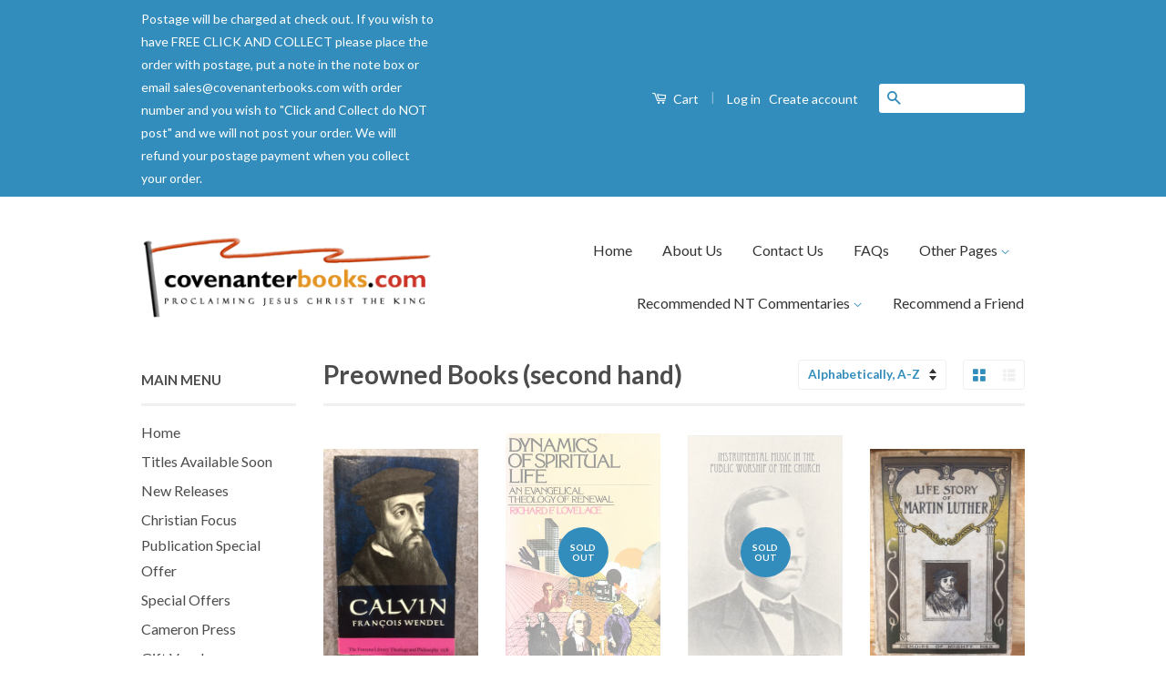

--- FILE ---
content_type: text/html; charset=utf-8
request_url: https://covenanterbooks.com/collections/rare-books-second-hand
body_size: 22323
content:
<!doctype html>
<!--[if lt IE 7]><html class="no-js lt-ie9 lt-ie8 lt-ie7" lang="en"> <![endif]-->
<!--[if IE 7]><html class="no-js lt-ie9 lt-ie8" lang="en"> <![endif]-->
<!--[if IE 8]><html class="no-js lt-ie9" lang="en"> <![endif]-->
<!--[if IE 9 ]><html class="ie9 no-js"> <![endif]-->
<!--[if (gt IE 9)|!(IE)]><!--> <html class="no-js"> <!--<![endif]-->
<head>

  <!-- Basic page needs ================================================== -->
  <meta charset="utf-8">
  <meta http-equiv="X-UA-Compatible" content="IE=edge,chrome=1">

  

  <!-- Title and description ================================================== -->
  <title>
  Preowned Books (second hand) &ndash; Covenanter Bookshop
  </title>

  

  <!-- Social Meta Tags ================================================== -->
  

  <meta property="og:type" content="website">
  <meta property="og:title" content="Preowned Books (second hand)">
  <meta property="og:url" content="https://covenanterbooks.com/collections/rare-books-second-hand">
  
  <meta property="og:image" content="http://covenanterbooks.com/cdn/shop/t/3/assets/logo.png?v=164134360038082484271458059839">
  <meta property="og:image:secure_url" content="https://covenanterbooks.com/cdn/shop/t/3/assets/logo.png?v=164134360038082484271458059839">
  




<meta property="og:site_name" content="Covenanter Bookshop">




  <meta name="twitter:card" content="summary">


  <meta name="twitter:site" content="@https://">




  <!-- Helpers ================================================== -->
  <link rel="canonical" href="https://covenanterbooks.com/collections/rare-books-second-hand">
  <meta name="viewport" content="width=device-width,initial-scale=1">
  <meta name="theme-color" content="#338dbc">

  
  <!-- Ajaxify Cart Plugin ================================================== -->
  <link href="//covenanterbooks.com/cdn/shop/t/3/assets/ajaxify.scss.css?v=77820539487846778471458059713" rel="stylesheet" type="text/css" media="all" />
  

  <!-- CSS ================================================== -->
  <link href="//covenanterbooks.com/cdn/shop/t/3/assets/timber.scss.css?v=146526353214586552421707820313" rel="stylesheet" type="text/css" media="all" />
  <link href="//covenanterbooks.com/cdn/shop/t/3/assets/theme.scss.css?v=45580214427199992661707820313" rel="stylesheet" type="text/css" media="all" />

  
  
  
  <link href="//fonts.googleapis.com/css?family=Lato:400,700" rel="stylesheet" type="text/css" media="all" />


  



  <!-- Header hook for plugins ================================================== -->
  <script>window.performance && window.performance.mark && window.performance.mark('shopify.content_for_header.start');</script><meta id="shopify-digital-wallet" name="shopify-digital-wallet" content="/12098624/digital_wallets/dialog">
<meta name="shopify-checkout-api-token" content="a28bf1eb1c043d531be1726ecfdc23ec">
<meta id="in-context-paypal-metadata" data-shop-id="12098624" data-venmo-supported="false" data-environment="production" data-locale="en_US" data-paypal-v4="true" data-currency="GBP">
<link rel="alternate" type="application/atom+xml" title="Feed" href="/collections/rare-books-second-hand.atom" />
<link rel="alternate" type="application/json+oembed" href="https://covenanterbooks.com/collections/rare-books-second-hand.oembed">
<script async="async" src="/checkouts/internal/preloads.js?locale=en-GB"></script>
<link rel="preconnect" href="https://shop.app" crossorigin="anonymous">
<script async="async" src="https://shop.app/checkouts/internal/preloads.js?locale=en-GB&shop_id=12098624" crossorigin="anonymous"></script>
<script id="apple-pay-shop-capabilities" type="application/json">{"shopId":12098624,"countryCode":"GB","currencyCode":"GBP","merchantCapabilities":["supports3DS"],"merchantId":"gid:\/\/shopify\/Shop\/12098624","merchantName":"Covenanter Bookshop","requiredBillingContactFields":["postalAddress","email","phone"],"requiredShippingContactFields":["postalAddress","email","phone"],"shippingType":"shipping","supportedNetworks":["visa","maestro","masterCard","amex","discover","elo"],"total":{"type":"pending","label":"Covenanter Bookshop","amount":"1.00"},"shopifyPaymentsEnabled":true,"supportsSubscriptions":true}</script>
<script id="shopify-features" type="application/json">{"accessToken":"a28bf1eb1c043d531be1726ecfdc23ec","betas":["rich-media-storefront-analytics"],"domain":"covenanterbooks.com","predictiveSearch":true,"shopId":12098624,"locale":"en"}</script>
<script>var Shopify = Shopify || {};
Shopify.shop = "covenanter-books.myshopify.com";
Shopify.locale = "en";
Shopify.currency = {"active":"GBP","rate":"1.0"};
Shopify.country = "GB";
Shopify.theme = {"name":"Classic","id":105566535,"schema_name":null,"schema_version":null,"theme_store_id":721,"role":"main"};
Shopify.theme.handle = "null";
Shopify.theme.style = {"id":null,"handle":null};
Shopify.cdnHost = "covenanterbooks.com/cdn";
Shopify.routes = Shopify.routes || {};
Shopify.routes.root = "/";</script>
<script type="module">!function(o){(o.Shopify=o.Shopify||{}).modules=!0}(window);</script>
<script>!function(o){function n(){var o=[];function n(){o.push(Array.prototype.slice.apply(arguments))}return n.q=o,n}var t=o.Shopify=o.Shopify||{};t.loadFeatures=n(),t.autoloadFeatures=n()}(window);</script>
<script>
  window.ShopifyPay = window.ShopifyPay || {};
  window.ShopifyPay.apiHost = "shop.app\/pay";
  window.ShopifyPay.redirectState = null;
</script>
<script id="shop-js-analytics" type="application/json">{"pageType":"collection"}</script>
<script defer="defer" async type="module" src="//covenanterbooks.com/cdn/shopifycloud/shop-js/modules/v2/client.init-shop-cart-sync_BN7fPSNr.en.esm.js"></script>
<script defer="defer" async type="module" src="//covenanterbooks.com/cdn/shopifycloud/shop-js/modules/v2/chunk.common_Cbph3Kss.esm.js"></script>
<script defer="defer" async type="module" src="//covenanterbooks.com/cdn/shopifycloud/shop-js/modules/v2/chunk.modal_DKumMAJ1.esm.js"></script>
<script type="module">
  await import("//covenanterbooks.com/cdn/shopifycloud/shop-js/modules/v2/client.init-shop-cart-sync_BN7fPSNr.en.esm.js");
await import("//covenanterbooks.com/cdn/shopifycloud/shop-js/modules/v2/chunk.common_Cbph3Kss.esm.js");
await import("//covenanterbooks.com/cdn/shopifycloud/shop-js/modules/v2/chunk.modal_DKumMAJ1.esm.js");

  window.Shopify.SignInWithShop?.initShopCartSync?.({"fedCMEnabled":true,"windoidEnabled":true});

</script>
<script>
  window.Shopify = window.Shopify || {};
  if (!window.Shopify.featureAssets) window.Shopify.featureAssets = {};
  window.Shopify.featureAssets['shop-js'] = {"shop-cart-sync":["modules/v2/client.shop-cart-sync_CJVUk8Jm.en.esm.js","modules/v2/chunk.common_Cbph3Kss.esm.js","modules/v2/chunk.modal_DKumMAJ1.esm.js"],"init-fed-cm":["modules/v2/client.init-fed-cm_7Fvt41F4.en.esm.js","modules/v2/chunk.common_Cbph3Kss.esm.js","modules/v2/chunk.modal_DKumMAJ1.esm.js"],"init-shop-email-lookup-coordinator":["modules/v2/client.init-shop-email-lookup-coordinator_Cc088_bR.en.esm.js","modules/v2/chunk.common_Cbph3Kss.esm.js","modules/v2/chunk.modal_DKumMAJ1.esm.js"],"init-windoid":["modules/v2/client.init-windoid_hPopwJRj.en.esm.js","modules/v2/chunk.common_Cbph3Kss.esm.js","modules/v2/chunk.modal_DKumMAJ1.esm.js"],"shop-button":["modules/v2/client.shop-button_B0jaPSNF.en.esm.js","modules/v2/chunk.common_Cbph3Kss.esm.js","modules/v2/chunk.modal_DKumMAJ1.esm.js"],"shop-cash-offers":["modules/v2/client.shop-cash-offers_DPIskqss.en.esm.js","modules/v2/chunk.common_Cbph3Kss.esm.js","modules/v2/chunk.modal_DKumMAJ1.esm.js"],"shop-toast-manager":["modules/v2/client.shop-toast-manager_CK7RT69O.en.esm.js","modules/v2/chunk.common_Cbph3Kss.esm.js","modules/v2/chunk.modal_DKumMAJ1.esm.js"],"init-shop-cart-sync":["modules/v2/client.init-shop-cart-sync_BN7fPSNr.en.esm.js","modules/v2/chunk.common_Cbph3Kss.esm.js","modules/v2/chunk.modal_DKumMAJ1.esm.js"],"init-customer-accounts-sign-up":["modules/v2/client.init-customer-accounts-sign-up_CfPf4CXf.en.esm.js","modules/v2/client.shop-login-button_DeIztwXF.en.esm.js","modules/v2/chunk.common_Cbph3Kss.esm.js","modules/v2/chunk.modal_DKumMAJ1.esm.js"],"pay-button":["modules/v2/client.pay-button_CgIwFSYN.en.esm.js","modules/v2/chunk.common_Cbph3Kss.esm.js","modules/v2/chunk.modal_DKumMAJ1.esm.js"],"init-customer-accounts":["modules/v2/client.init-customer-accounts_DQ3x16JI.en.esm.js","modules/v2/client.shop-login-button_DeIztwXF.en.esm.js","modules/v2/chunk.common_Cbph3Kss.esm.js","modules/v2/chunk.modal_DKumMAJ1.esm.js"],"avatar":["modules/v2/client.avatar_BTnouDA3.en.esm.js"],"init-shop-for-new-customer-accounts":["modules/v2/client.init-shop-for-new-customer-accounts_CsZy_esa.en.esm.js","modules/v2/client.shop-login-button_DeIztwXF.en.esm.js","modules/v2/chunk.common_Cbph3Kss.esm.js","modules/v2/chunk.modal_DKumMAJ1.esm.js"],"shop-follow-button":["modules/v2/client.shop-follow-button_BRMJjgGd.en.esm.js","modules/v2/chunk.common_Cbph3Kss.esm.js","modules/v2/chunk.modal_DKumMAJ1.esm.js"],"checkout-modal":["modules/v2/client.checkout-modal_B9Drz_yf.en.esm.js","modules/v2/chunk.common_Cbph3Kss.esm.js","modules/v2/chunk.modal_DKumMAJ1.esm.js"],"shop-login-button":["modules/v2/client.shop-login-button_DeIztwXF.en.esm.js","modules/v2/chunk.common_Cbph3Kss.esm.js","modules/v2/chunk.modal_DKumMAJ1.esm.js"],"lead-capture":["modules/v2/client.lead-capture_DXYzFM3R.en.esm.js","modules/v2/chunk.common_Cbph3Kss.esm.js","modules/v2/chunk.modal_DKumMAJ1.esm.js"],"shop-login":["modules/v2/client.shop-login_CA5pJqmO.en.esm.js","modules/v2/chunk.common_Cbph3Kss.esm.js","modules/v2/chunk.modal_DKumMAJ1.esm.js"],"payment-terms":["modules/v2/client.payment-terms_BxzfvcZJ.en.esm.js","modules/v2/chunk.common_Cbph3Kss.esm.js","modules/v2/chunk.modal_DKumMAJ1.esm.js"]};
</script>
<script>(function() {
  var isLoaded = false;
  function asyncLoad() {
    if (isLoaded) return;
    isLoaded = true;
    var urls = ["https:\/\/chimpstatic.com\/mcjs-connected\/js\/users\/cd29b19c76c2c2a713920e8cd\/3b9382cfe15b9bbc865db3b61.js?shop=covenanter-books.myshopify.com","https:\/\/chimpstatic.com\/mcjs-connected\/js\/users\/cd29b19c76c2c2a713920e8cd\/25d848b58268994b3d071e95b.js?shop=covenanter-books.myshopify.com"];
    for (var i = 0; i < urls.length; i++) {
      var s = document.createElement('script');
      s.type = 'text/javascript';
      s.async = true;
      s.src = urls[i];
      var x = document.getElementsByTagName('script')[0];
      x.parentNode.insertBefore(s, x);
    }
  };
  if(window.attachEvent) {
    window.attachEvent('onload', asyncLoad);
  } else {
    window.addEventListener('load', asyncLoad, false);
  }
})();</script>
<script id="__st">var __st={"a":12098624,"offset":0,"reqid":"d6a2d898-7c41-4566-a181-7c4355009fb1-1769778255","pageurl":"covenanterbooks.com\/collections\/rare-books-second-hand","u":"500ef3996890","p":"collection","rtyp":"collection","rid":392254538};</script>
<script>window.ShopifyPaypalV4VisibilityTracking = true;</script>
<script id="captcha-bootstrap">!function(){'use strict';const t='contact',e='account',n='new_comment',o=[[t,t],['blogs',n],['comments',n],[t,'customer']],c=[[e,'customer_login'],[e,'guest_login'],[e,'recover_customer_password'],[e,'create_customer']],r=t=>t.map((([t,e])=>`form[action*='/${t}']:not([data-nocaptcha='true']) input[name='form_type'][value='${e}']`)).join(','),a=t=>()=>t?[...document.querySelectorAll(t)].map((t=>t.form)):[];function s(){const t=[...o],e=r(t);return a(e)}const i='password',u='form_key',d=['recaptcha-v3-token','g-recaptcha-response','h-captcha-response',i],f=()=>{try{return window.sessionStorage}catch{return}},m='__shopify_v',_=t=>t.elements[u];function p(t,e,n=!1){try{const o=window.sessionStorage,c=JSON.parse(o.getItem(e)),{data:r}=function(t){const{data:e,action:n}=t;return t[m]||n?{data:e,action:n}:{data:t,action:n}}(c);for(const[e,n]of Object.entries(r))t.elements[e]&&(t.elements[e].value=n);n&&o.removeItem(e)}catch(o){console.error('form repopulation failed',{error:o})}}const l='form_type',E='cptcha';function T(t){t.dataset[E]=!0}const w=window,h=w.document,L='Shopify',v='ce_forms',y='captcha';let A=!1;((t,e)=>{const n=(g='f06e6c50-85a8-45c8-87d0-21a2b65856fe',I='https://cdn.shopify.com/shopifycloud/storefront-forms-hcaptcha/ce_storefront_forms_captcha_hcaptcha.v1.5.2.iife.js',D={infoText:'Protected by hCaptcha',privacyText:'Privacy',termsText:'Terms'},(t,e,n)=>{const o=w[L][v],c=o.bindForm;if(c)return c(t,g,e,D).then(n);var r;o.q.push([[t,g,e,D],n]),r=I,A||(h.body.append(Object.assign(h.createElement('script'),{id:'captcha-provider',async:!0,src:r})),A=!0)});var g,I,D;w[L]=w[L]||{},w[L][v]=w[L][v]||{},w[L][v].q=[],w[L][y]=w[L][y]||{},w[L][y].protect=function(t,e){n(t,void 0,e),T(t)},Object.freeze(w[L][y]),function(t,e,n,w,h,L){const[v,y,A,g]=function(t,e,n){const i=e?o:[],u=t?c:[],d=[...i,...u],f=r(d),m=r(i),_=r(d.filter((([t,e])=>n.includes(e))));return[a(f),a(m),a(_),s()]}(w,h,L),I=t=>{const e=t.target;return e instanceof HTMLFormElement?e:e&&e.form},D=t=>v().includes(t);t.addEventListener('submit',(t=>{const e=I(t);if(!e)return;const n=D(e)&&!e.dataset.hcaptchaBound&&!e.dataset.recaptchaBound,o=_(e),c=g().includes(e)&&(!o||!o.value);(n||c)&&t.preventDefault(),c&&!n&&(function(t){try{if(!f())return;!function(t){const e=f();if(!e)return;const n=_(t);if(!n)return;const o=n.value;o&&e.removeItem(o)}(t);const e=Array.from(Array(32),(()=>Math.random().toString(36)[2])).join('');!function(t,e){_(t)||t.append(Object.assign(document.createElement('input'),{type:'hidden',name:u})),t.elements[u].value=e}(t,e),function(t,e){const n=f();if(!n)return;const o=[...t.querySelectorAll(`input[type='${i}']`)].map((({name:t})=>t)),c=[...d,...o],r={};for(const[a,s]of new FormData(t).entries())c.includes(a)||(r[a]=s);n.setItem(e,JSON.stringify({[m]:1,action:t.action,data:r}))}(t,e)}catch(e){console.error('failed to persist form',e)}}(e),e.submit())}));const S=(t,e)=>{t&&!t.dataset[E]&&(n(t,e.some((e=>e===t))),T(t))};for(const o of['focusin','change'])t.addEventListener(o,(t=>{const e=I(t);D(e)&&S(e,y())}));const B=e.get('form_key'),M=e.get(l),P=B&&M;t.addEventListener('DOMContentLoaded',(()=>{const t=y();if(P)for(const e of t)e.elements[l].value===M&&p(e,B);[...new Set([...A(),...v().filter((t=>'true'===t.dataset.shopifyCaptcha))])].forEach((e=>S(e,t)))}))}(h,new URLSearchParams(w.location.search),n,t,e,['guest_login'])})(!0,!0)}();</script>
<script integrity="sha256-4kQ18oKyAcykRKYeNunJcIwy7WH5gtpwJnB7kiuLZ1E=" data-source-attribution="shopify.loadfeatures" defer="defer" src="//covenanterbooks.com/cdn/shopifycloud/storefront/assets/storefront/load_feature-a0a9edcb.js" crossorigin="anonymous"></script>
<script crossorigin="anonymous" defer="defer" src="//covenanterbooks.com/cdn/shopifycloud/storefront/assets/shopify_pay/storefront-65b4c6d7.js?v=20250812"></script>
<script data-source-attribution="shopify.dynamic_checkout.dynamic.init">var Shopify=Shopify||{};Shopify.PaymentButton=Shopify.PaymentButton||{isStorefrontPortableWallets:!0,init:function(){window.Shopify.PaymentButton.init=function(){};var t=document.createElement("script");t.src="https://covenanterbooks.com/cdn/shopifycloud/portable-wallets/latest/portable-wallets.en.js",t.type="module",document.head.appendChild(t)}};
</script>
<script data-source-attribution="shopify.dynamic_checkout.buyer_consent">
  function portableWalletsHideBuyerConsent(e){var t=document.getElementById("shopify-buyer-consent"),n=document.getElementById("shopify-subscription-policy-button");t&&n&&(t.classList.add("hidden"),t.setAttribute("aria-hidden","true"),n.removeEventListener("click",e))}function portableWalletsShowBuyerConsent(e){var t=document.getElementById("shopify-buyer-consent"),n=document.getElementById("shopify-subscription-policy-button");t&&n&&(t.classList.remove("hidden"),t.removeAttribute("aria-hidden"),n.addEventListener("click",e))}window.Shopify?.PaymentButton&&(window.Shopify.PaymentButton.hideBuyerConsent=portableWalletsHideBuyerConsent,window.Shopify.PaymentButton.showBuyerConsent=portableWalletsShowBuyerConsent);
</script>
<script data-source-attribution="shopify.dynamic_checkout.cart.bootstrap">document.addEventListener("DOMContentLoaded",(function(){function t(){return document.querySelector("shopify-accelerated-checkout-cart, shopify-accelerated-checkout")}if(t())Shopify.PaymentButton.init();else{new MutationObserver((function(e,n){t()&&(Shopify.PaymentButton.init(),n.disconnect())})).observe(document.body,{childList:!0,subtree:!0})}}));
</script>
<script id='scb4127' type='text/javascript' async='' src='https://covenanterbooks.com/cdn/shopifycloud/privacy-banner/storefront-banner.js'></script><link id="shopify-accelerated-checkout-styles" rel="stylesheet" media="screen" href="https://covenanterbooks.com/cdn/shopifycloud/portable-wallets/latest/accelerated-checkout-backwards-compat.css" crossorigin="anonymous">
<style id="shopify-accelerated-checkout-cart">
        #shopify-buyer-consent {
  margin-top: 1em;
  display: inline-block;
  width: 100%;
}

#shopify-buyer-consent.hidden {
  display: none;
}

#shopify-subscription-policy-button {
  background: none;
  border: none;
  padding: 0;
  text-decoration: underline;
  font-size: inherit;
  cursor: pointer;
}

#shopify-subscription-policy-button::before {
  box-shadow: none;
}

      </style>

<script>window.performance && window.performance.mark && window.performance.mark('shopify.content_for_header.end');</script>

  

<!--[if lt IE 9]>
<script src="//cdnjs.cloudflare.com/ajax/libs/html5shiv/3.7.2/html5shiv.min.js" type="text/javascript"></script>
<script src="//covenanterbooks.com/cdn/shop/t/3/assets/respond.min.js?v=52248677837542619231458059711" type="text/javascript"></script>
<link href="//covenanterbooks.com/cdn/shop/t/3/assets/respond-proxy.html" id="respond-proxy" rel="respond-proxy" />
<link href="//covenanterbooks.com/search?q=136857e2d8acaef9af6a2bb520558632" id="respond-redirect" rel="respond-redirect" />
<script src="//covenanterbooks.com/search?q=136857e2d8acaef9af6a2bb520558632" type="text/javascript"></script>
<![endif]-->



  <script src="//ajax.googleapis.com/ajax/libs/jquery/1.11.0/jquery.min.js" type="text/javascript"></script>
  <script src="//covenanterbooks.com/cdn/shop/t/3/assets/modernizr.min.js?v=26620055551102246001458059710" type="text/javascript"></script>

  
  

<link href="https://monorail-edge.shopifysvc.com" rel="dns-prefetch">
<script>(function(){if ("sendBeacon" in navigator && "performance" in window) {try {var session_token_from_headers = performance.getEntriesByType('navigation')[0].serverTiming.find(x => x.name == '_s').description;} catch {var session_token_from_headers = undefined;}var session_cookie_matches = document.cookie.match(/_shopify_s=([^;]*)/);var session_token_from_cookie = session_cookie_matches && session_cookie_matches.length === 2 ? session_cookie_matches[1] : "";var session_token = session_token_from_headers || session_token_from_cookie || "";function handle_abandonment_event(e) {var entries = performance.getEntries().filter(function(entry) {return /monorail-edge.shopifysvc.com/.test(entry.name);});if (!window.abandonment_tracked && entries.length === 0) {window.abandonment_tracked = true;var currentMs = Date.now();var navigation_start = performance.timing.navigationStart;var payload = {shop_id: 12098624,url: window.location.href,navigation_start,duration: currentMs - navigation_start,session_token,page_type: "collection"};window.navigator.sendBeacon("https://monorail-edge.shopifysvc.com/v1/produce", JSON.stringify({schema_id: "online_store_buyer_site_abandonment/1.1",payload: payload,metadata: {event_created_at_ms: currentMs,event_sent_at_ms: currentMs}}));}}window.addEventListener('pagehide', handle_abandonment_event);}}());</script>
<script id="web-pixels-manager-setup">(function e(e,d,r,n,o){if(void 0===o&&(o={}),!Boolean(null===(a=null===(i=window.Shopify)||void 0===i?void 0:i.analytics)||void 0===a?void 0:a.replayQueue)){var i,a;window.Shopify=window.Shopify||{};var t=window.Shopify;t.analytics=t.analytics||{};var s=t.analytics;s.replayQueue=[],s.publish=function(e,d,r){return s.replayQueue.push([e,d,r]),!0};try{self.performance.mark("wpm:start")}catch(e){}var l=function(){var e={modern:/Edge?\/(1{2}[4-9]|1[2-9]\d|[2-9]\d{2}|\d{4,})\.\d+(\.\d+|)|Firefox\/(1{2}[4-9]|1[2-9]\d|[2-9]\d{2}|\d{4,})\.\d+(\.\d+|)|Chrom(ium|e)\/(9{2}|\d{3,})\.\d+(\.\d+|)|(Maci|X1{2}).+ Version\/(15\.\d+|(1[6-9]|[2-9]\d|\d{3,})\.\d+)([,.]\d+|)( \(\w+\)|)( Mobile\/\w+|) Safari\/|Chrome.+OPR\/(9{2}|\d{3,})\.\d+\.\d+|(CPU[ +]OS|iPhone[ +]OS|CPU[ +]iPhone|CPU IPhone OS|CPU iPad OS)[ +]+(15[._]\d+|(1[6-9]|[2-9]\d|\d{3,})[._]\d+)([._]\d+|)|Android:?[ /-](13[3-9]|1[4-9]\d|[2-9]\d{2}|\d{4,})(\.\d+|)(\.\d+|)|Android.+Firefox\/(13[5-9]|1[4-9]\d|[2-9]\d{2}|\d{4,})\.\d+(\.\d+|)|Android.+Chrom(ium|e)\/(13[3-9]|1[4-9]\d|[2-9]\d{2}|\d{4,})\.\d+(\.\d+|)|SamsungBrowser\/([2-9]\d|\d{3,})\.\d+/,legacy:/Edge?\/(1[6-9]|[2-9]\d|\d{3,})\.\d+(\.\d+|)|Firefox\/(5[4-9]|[6-9]\d|\d{3,})\.\d+(\.\d+|)|Chrom(ium|e)\/(5[1-9]|[6-9]\d|\d{3,})\.\d+(\.\d+|)([\d.]+$|.*Safari\/(?![\d.]+ Edge\/[\d.]+$))|(Maci|X1{2}).+ Version\/(10\.\d+|(1[1-9]|[2-9]\d|\d{3,})\.\d+)([,.]\d+|)( \(\w+\)|)( Mobile\/\w+|) Safari\/|Chrome.+OPR\/(3[89]|[4-9]\d|\d{3,})\.\d+\.\d+|(CPU[ +]OS|iPhone[ +]OS|CPU[ +]iPhone|CPU IPhone OS|CPU iPad OS)[ +]+(10[._]\d+|(1[1-9]|[2-9]\d|\d{3,})[._]\d+)([._]\d+|)|Android:?[ /-](13[3-9]|1[4-9]\d|[2-9]\d{2}|\d{4,})(\.\d+|)(\.\d+|)|Mobile Safari.+OPR\/([89]\d|\d{3,})\.\d+\.\d+|Android.+Firefox\/(13[5-9]|1[4-9]\d|[2-9]\d{2}|\d{4,})\.\d+(\.\d+|)|Android.+Chrom(ium|e)\/(13[3-9]|1[4-9]\d|[2-9]\d{2}|\d{4,})\.\d+(\.\d+|)|Android.+(UC? ?Browser|UCWEB|U3)[ /]?(15\.([5-9]|\d{2,})|(1[6-9]|[2-9]\d|\d{3,})\.\d+)\.\d+|SamsungBrowser\/(5\.\d+|([6-9]|\d{2,})\.\d+)|Android.+MQ{2}Browser\/(14(\.(9|\d{2,})|)|(1[5-9]|[2-9]\d|\d{3,})(\.\d+|))(\.\d+|)|K[Aa][Ii]OS\/(3\.\d+|([4-9]|\d{2,})\.\d+)(\.\d+|)/},d=e.modern,r=e.legacy,n=navigator.userAgent;return n.match(d)?"modern":n.match(r)?"legacy":"unknown"}(),u="modern"===l?"modern":"legacy",c=(null!=n?n:{modern:"",legacy:""})[u],f=function(e){return[e.baseUrl,"/wpm","/b",e.hashVersion,"modern"===e.buildTarget?"m":"l",".js"].join("")}({baseUrl:d,hashVersion:r,buildTarget:u}),m=function(e){var d=e.version,r=e.bundleTarget,n=e.surface,o=e.pageUrl,i=e.monorailEndpoint;return{emit:function(e){var a=e.status,t=e.errorMsg,s=(new Date).getTime(),l=JSON.stringify({metadata:{event_sent_at_ms:s},events:[{schema_id:"web_pixels_manager_load/3.1",payload:{version:d,bundle_target:r,page_url:o,status:a,surface:n,error_msg:t},metadata:{event_created_at_ms:s}}]});if(!i)return console&&console.warn&&console.warn("[Web Pixels Manager] No Monorail endpoint provided, skipping logging."),!1;try{return self.navigator.sendBeacon.bind(self.navigator)(i,l)}catch(e){}var u=new XMLHttpRequest;try{return u.open("POST",i,!0),u.setRequestHeader("Content-Type","text/plain"),u.send(l),!0}catch(e){return console&&console.warn&&console.warn("[Web Pixels Manager] Got an unhandled error while logging to Monorail."),!1}}}}({version:r,bundleTarget:l,surface:e.surface,pageUrl:self.location.href,monorailEndpoint:e.monorailEndpoint});try{o.browserTarget=l,function(e){var d=e.src,r=e.async,n=void 0===r||r,o=e.onload,i=e.onerror,a=e.sri,t=e.scriptDataAttributes,s=void 0===t?{}:t,l=document.createElement("script"),u=document.querySelector("head"),c=document.querySelector("body");if(l.async=n,l.src=d,a&&(l.integrity=a,l.crossOrigin="anonymous"),s)for(var f in s)if(Object.prototype.hasOwnProperty.call(s,f))try{l.dataset[f]=s[f]}catch(e){}if(o&&l.addEventListener("load",o),i&&l.addEventListener("error",i),u)u.appendChild(l);else{if(!c)throw new Error("Did not find a head or body element to append the script");c.appendChild(l)}}({src:f,async:!0,onload:function(){if(!function(){var e,d;return Boolean(null===(d=null===(e=window.Shopify)||void 0===e?void 0:e.analytics)||void 0===d?void 0:d.initialized)}()){var d=window.webPixelsManager.init(e)||void 0;if(d){var r=window.Shopify.analytics;r.replayQueue.forEach((function(e){var r=e[0],n=e[1],o=e[2];d.publishCustomEvent(r,n,o)})),r.replayQueue=[],r.publish=d.publishCustomEvent,r.visitor=d.visitor,r.initialized=!0}}},onerror:function(){return m.emit({status:"failed",errorMsg:"".concat(f," has failed to load")})},sri:function(e){var d=/^sha384-[A-Za-z0-9+/=]+$/;return"string"==typeof e&&d.test(e)}(c)?c:"",scriptDataAttributes:o}),m.emit({status:"loading"})}catch(e){m.emit({status:"failed",errorMsg:(null==e?void 0:e.message)||"Unknown error"})}}})({shopId: 12098624,storefrontBaseUrl: "https://covenanterbooks.com",extensionsBaseUrl: "https://extensions.shopifycdn.com/cdn/shopifycloud/web-pixels-manager",monorailEndpoint: "https://monorail-edge.shopifysvc.com/unstable/produce_batch",surface: "storefront-renderer",enabledBetaFlags: ["2dca8a86"],webPixelsConfigList: [{"id":"shopify-app-pixel","configuration":"{}","eventPayloadVersion":"v1","runtimeContext":"STRICT","scriptVersion":"0450","apiClientId":"shopify-pixel","type":"APP","privacyPurposes":["ANALYTICS","MARKETING"]},{"id":"shopify-custom-pixel","eventPayloadVersion":"v1","runtimeContext":"LAX","scriptVersion":"0450","apiClientId":"shopify-pixel","type":"CUSTOM","privacyPurposes":["ANALYTICS","MARKETING"]}],isMerchantRequest: false,initData: {"shop":{"name":"Covenanter Bookshop","paymentSettings":{"currencyCode":"GBP"},"myshopifyDomain":"covenanter-books.myshopify.com","countryCode":"GB","storefrontUrl":"https:\/\/covenanterbooks.com"},"customer":null,"cart":null,"checkout":null,"productVariants":[],"purchasingCompany":null},},"https://covenanterbooks.com/cdn","1d2a099fw23dfb22ep557258f5m7a2edbae",{"modern":"","legacy":""},{"shopId":"12098624","storefrontBaseUrl":"https:\/\/covenanterbooks.com","extensionBaseUrl":"https:\/\/extensions.shopifycdn.com\/cdn\/shopifycloud\/web-pixels-manager","surface":"storefront-renderer","enabledBetaFlags":"[\"2dca8a86\"]","isMerchantRequest":"false","hashVersion":"1d2a099fw23dfb22ep557258f5m7a2edbae","publish":"custom","events":"[[\"page_viewed\",{}],[\"collection_viewed\",{\"collection\":{\"id\":\"392254538\",\"title\":\"Preowned Books (second hand)\",\"productVariants\":[{\"price\":{\"amount\":5.99,\"currencyCode\":\"GBP\"},\"product\":{\"title\":\"Calvin - The Origins and Development of his Religious Thought\",\"vendor\":\"Collins\",\"id\":\"9404172938\",\"untranslatedTitle\":\"Calvin - The Origins and Development of his Religious Thought\",\"url\":\"\/products\/calvin-the-origins-and-development-of-his-religious-thought\",\"type\":\"Book\"},\"id\":\"32753947402\",\"image\":{\"src\":\"\/\/covenanterbooks.com\/cdn\/shop\/products\/IMG_1090.JPG?v=1478268133\"},\"sku\":\"Calvin - The Origins and Development of his Religious Thought\",\"title\":\"Default Title\",\"untranslatedTitle\":\"Default Title\"},{\"price\":{\"amount\":20.0,\"currencyCode\":\"GBP\"},\"product\":{\"title\":\"Dynamics of Spiritual Life: An Evangelical Theology of Renewal\",\"vendor\":\"Paternoster\",\"id\":\"10184295114\",\"untranslatedTitle\":\"Dynamics of Spiritual Life: An Evangelical Theology of Renewal\",\"url\":\"\/products\/dynamics-of-spiritual-life-an-evangelical-theology-of-renewal\",\"type\":\"Book\"},\"id\":\"38389766154\",\"image\":{\"src\":\"\/\/covenanterbooks.com\/cdn\/shop\/products\/9151T_KuY_L.jpg?v=1488026869\"},\"sku\":\"9780853642664\",\"title\":\"Default Title\",\"untranslatedTitle\":\"Default Title\"},{\"price\":{\"amount\":18.0,\"currencyCode\":\"GBP\"},\"product\":{\"title\":\"Instrumental Music in the Public Worship of the Church\",\"vendor\":\"Puritan Reprints\",\"id\":\"10184282314\",\"untranslatedTitle\":\"Instrumental Music in the Public Worship of the Church\",\"url\":\"\/products\/instrumental-music-in-the-public-worship-of-the-church\",\"type\":\"Book\"},\"id\":\"38389641610\",\"image\":{\"src\":\"\/\/covenanterbooks.com\/cdn\/shop\/products\/9780979216510-openlib.jpg?v=1488026468\"},\"sku\":\"9780979216510\",\"title\":\"Default Title\",\"untranslatedTitle\":\"Default Title\"},{\"price\":{\"amount\":9.99,\"currencyCode\":\"GBP\"},\"product\":{\"title\":\"Life Story of Martin Luther  Memoirs of Mighty Men\",\"vendor\":\"Pickering \u0026 Inglis\",\"id\":\"9399597194\",\"untranslatedTitle\":\"Life Story of Martin Luther  Memoirs of Mighty Men\",\"url\":\"\/products\/life-story-of-martin-luther-memoirs-of-mighty-men\",\"type\":\"Book\"},\"id\":\"32731925066\",\"image\":{\"src\":\"\/\/covenanterbooks.com\/cdn\/shop\/products\/IMG_1082.JPG?v=1478187614\"},\"sku\":\"Life Story of Martin Luther\",\"title\":\"Default Title\",\"untranslatedTitle\":\"Default Title\"},{\"price\":{\"amount\":19.99,\"currencyCode\":\"GBP\"},\"product\":{\"title\":\"The faith of John Knox (The Croall lectures for 1960)\",\"vendor\":\"Covenanter Bookshop\",\"id\":\"9399386570\",\"untranslatedTitle\":\"The faith of John Knox (The Croall lectures for 1960)\",\"url\":\"\/products\/the-faith-of-john-knox-the-croall-lectures-for-1960\",\"type\":\"Book\"},\"id\":\"32730943242\",\"image\":{\"src\":\"\/\/covenanterbooks.com\/cdn\/shop\/products\/51Aw4W0Dp6L__SX373_BO1_204_203_200.jpg?v=1478185523\"},\"sku\":\"\",\"title\":\"Default Title\",\"untranslatedTitle\":\"Default Title\"},{\"price\":{\"amount\":19.99,\"currencyCode\":\"GBP\"},\"product\":{\"title\":\"The Reformation Crisis\",\"vendor\":\"Edward Arnold\",\"id\":\"9399722314\",\"untranslatedTitle\":\"The Reformation Crisis\",\"url\":\"\/products\/the-reformation-crisis\",\"type\":\"Book\"},\"id\":\"32732689226\",\"image\":{\"src\":\"\/\/covenanterbooks.com\/cdn\/shop\/products\/IMG_1084.JPG?v=1478189061\"},\"sku\":\"The Reformation Crisis\",\"title\":\"Default Title\",\"untranslatedTitle\":\"Default Title\"},{\"price\":{\"amount\":25.99,\"currencyCode\":\"GBP\"},\"product\":{\"title\":\"The Reformation in England\",\"vendor\":\"Banner of Truth\",\"id\":\"9399480330\",\"untranslatedTitle\":\"The Reformation in England\",\"url\":\"\/products\/the-reformation-in-england\",\"type\":\"Book\"},\"id\":\"32731359498\",\"image\":{\"src\":\"\/\/covenanterbooks.com\/cdn\/shop\/products\/untitled_e1157bae-355f-4742-bee2-6fb2da5d8cd3.png?v=1478186363\"},\"sku\":\"The Reformation in England\",\"title\":\"Default Title\",\"untranslatedTitle\":\"Default Title\"},{\"price\":{\"amount\":9.99,\"currencyCode\":\"GBP\"},\"product\":{\"title\":\"The Reformation in England Volume 1\",\"vendor\":\"Banner of Truth\",\"id\":\"9404053386\",\"untranslatedTitle\":\"The Reformation in England Volume 1\",\"url\":\"\/products\/the-reformation-in-england-volume-1\",\"type\":\"Book\"},\"id\":\"32751852810\",\"image\":{\"src\":\"\/\/covenanterbooks.com\/cdn\/shop\/products\/IMG_1086.JPG?v=1478263519\"},\"sku\":\"The Reformation in England Volume 1\",\"title\":\"Default Title\",\"untranslatedTitle\":\"Default Title\"},{\"price\":{\"amount\":14.99,\"currencyCode\":\"GBP\"},\"product\":{\"title\":\"The Reformation in England Volume 2\",\"vendor\":\"Banner of Truth\",\"id\":\"9404091722\",\"untranslatedTitle\":\"The Reformation in England Volume 2\",\"url\":\"\/products\/the-reformation-in-england-volume-2\",\"type\":\"Book\"},\"id\":\"32752553866\",\"image\":{\"src\":\"\/\/covenanterbooks.com\/cdn\/shop\/products\/IMG_1085.JPG?v=1478264287\"},\"sku\":\"The Reformation in England Volume 2\",\"title\":\"Default Title\",\"untranslatedTitle\":\"Default Title\"}]}}]]"});</script><script>
  window.ShopifyAnalytics = window.ShopifyAnalytics || {};
  window.ShopifyAnalytics.meta = window.ShopifyAnalytics.meta || {};
  window.ShopifyAnalytics.meta.currency = 'GBP';
  var meta = {"products":[{"id":9404172938,"gid":"gid:\/\/shopify\/Product\/9404172938","vendor":"Collins","type":"Book","handle":"calvin-the-origins-and-development-of-his-religious-thought","variants":[{"id":32753947402,"price":599,"name":"Calvin - The Origins and Development of his Religious Thought","public_title":null,"sku":"Calvin - The Origins and Development of his Religious Thought"}],"remote":false},{"id":10184295114,"gid":"gid:\/\/shopify\/Product\/10184295114","vendor":"Paternoster","type":"Book","handle":"dynamics-of-spiritual-life-an-evangelical-theology-of-renewal","variants":[{"id":38389766154,"price":2000,"name":"Dynamics of Spiritual Life: An Evangelical Theology of Renewal","public_title":null,"sku":"9780853642664"}],"remote":false},{"id":10184282314,"gid":"gid:\/\/shopify\/Product\/10184282314","vendor":"Puritan Reprints","type":"Book","handle":"instrumental-music-in-the-public-worship-of-the-church","variants":[{"id":38389641610,"price":1800,"name":"Instrumental Music in the Public Worship of the Church","public_title":null,"sku":"9780979216510"}],"remote":false},{"id":9399597194,"gid":"gid:\/\/shopify\/Product\/9399597194","vendor":"Pickering \u0026 Inglis","type":"Book","handle":"life-story-of-martin-luther-memoirs-of-mighty-men","variants":[{"id":32731925066,"price":999,"name":"Life Story of Martin Luther  Memoirs of Mighty Men","public_title":null,"sku":"Life Story of Martin Luther"}],"remote":false},{"id":9399386570,"gid":"gid:\/\/shopify\/Product\/9399386570","vendor":"Covenanter Bookshop","type":"Book","handle":"the-faith-of-john-knox-the-croall-lectures-for-1960","variants":[{"id":32730943242,"price":1999,"name":"The faith of John Knox (The Croall lectures for 1960)","public_title":null,"sku":""}],"remote":false},{"id":9399722314,"gid":"gid:\/\/shopify\/Product\/9399722314","vendor":"Edward Arnold","type":"Book","handle":"the-reformation-crisis","variants":[{"id":32732689226,"price":1999,"name":"The Reformation Crisis","public_title":null,"sku":"The Reformation Crisis"}],"remote":false},{"id":9399480330,"gid":"gid:\/\/shopify\/Product\/9399480330","vendor":"Banner of Truth","type":"Book","handle":"the-reformation-in-england","variants":[{"id":32731359498,"price":2599,"name":"The Reformation in England","public_title":null,"sku":"The Reformation in England"}],"remote":false},{"id":9404053386,"gid":"gid:\/\/shopify\/Product\/9404053386","vendor":"Banner of Truth","type":"Book","handle":"the-reformation-in-england-volume-1","variants":[{"id":32751852810,"price":999,"name":"The Reformation in England Volume 1","public_title":null,"sku":"The Reformation in England Volume 1"}],"remote":false},{"id":9404091722,"gid":"gid:\/\/shopify\/Product\/9404091722","vendor":"Banner of Truth","type":"Book","handle":"the-reformation-in-england-volume-2","variants":[{"id":32752553866,"price":1499,"name":"The Reformation in England Volume 2","public_title":null,"sku":"The Reformation in England Volume 2"}],"remote":false}],"page":{"pageType":"collection","resourceType":"collection","resourceId":392254538,"requestId":"d6a2d898-7c41-4566-a181-7c4355009fb1-1769778255"}};
  for (var attr in meta) {
    window.ShopifyAnalytics.meta[attr] = meta[attr];
  }
</script>
<script class="analytics">
  (function () {
    var customDocumentWrite = function(content) {
      var jquery = null;

      if (window.jQuery) {
        jquery = window.jQuery;
      } else if (window.Checkout && window.Checkout.$) {
        jquery = window.Checkout.$;
      }

      if (jquery) {
        jquery('body').append(content);
      }
    };

    var hasLoggedConversion = function(token) {
      if (token) {
        return document.cookie.indexOf('loggedConversion=' + token) !== -1;
      }
      return false;
    }

    var setCookieIfConversion = function(token) {
      if (token) {
        var twoMonthsFromNow = new Date(Date.now());
        twoMonthsFromNow.setMonth(twoMonthsFromNow.getMonth() + 2);

        document.cookie = 'loggedConversion=' + token + '; expires=' + twoMonthsFromNow;
      }
    }

    var trekkie = window.ShopifyAnalytics.lib = window.trekkie = window.trekkie || [];
    if (trekkie.integrations) {
      return;
    }
    trekkie.methods = [
      'identify',
      'page',
      'ready',
      'track',
      'trackForm',
      'trackLink'
    ];
    trekkie.factory = function(method) {
      return function() {
        var args = Array.prototype.slice.call(arguments);
        args.unshift(method);
        trekkie.push(args);
        return trekkie;
      };
    };
    for (var i = 0; i < trekkie.methods.length; i++) {
      var key = trekkie.methods[i];
      trekkie[key] = trekkie.factory(key);
    }
    trekkie.load = function(config) {
      trekkie.config = config || {};
      trekkie.config.initialDocumentCookie = document.cookie;
      var first = document.getElementsByTagName('script')[0];
      var script = document.createElement('script');
      script.type = 'text/javascript';
      script.onerror = function(e) {
        var scriptFallback = document.createElement('script');
        scriptFallback.type = 'text/javascript';
        scriptFallback.onerror = function(error) {
                var Monorail = {
      produce: function produce(monorailDomain, schemaId, payload) {
        var currentMs = new Date().getTime();
        var event = {
          schema_id: schemaId,
          payload: payload,
          metadata: {
            event_created_at_ms: currentMs,
            event_sent_at_ms: currentMs
          }
        };
        return Monorail.sendRequest("https://" + monorailDomain + "/v1/produce", JSON.stringify(event));
      },
      sendRequest: function sendRequest(endpointUrl, payload) {
        // Try the sendBeacon API
        if (window && window.navigator && typeof window.navigator.sendBeacon === 'function' && typeof window.Blob === 'function' && !Monorail.isIos12()) {
          var blobData = new window.Blob([payload], {
            type: 'text/plain'
          });

          if (window.navigator.sendBeacon(endpointUrl, blobData)) {
            return true;
          } // sendBeacon was not successful

        } // XHR beacon

        var xhr = new XMLHttpRequest();

        try {
          xhr.open('POST', endpointUrl);
          xhr.setRequestHeader('Content-Type', 'text/plain');
          xhr.send(payload);
        } catch (e) {
          console.log(e);
        }

        return false;
      },
      isIos12: function isIos12() {
        return window.navigator.userAgent.lastIndexOf('iPhone; CPU iPhone OS 12_') !== -1 || window.navigator.userAgent.lastIndexOf('iPad; CPU OS 12_') !== -1;
      }
    };
    Monorail.produce('monorail-edge.shopifysvc.com',
      'trekkie_storefront_load_errors/1.1',
      {shop_id: 12098624,
      theme_id: 105566535,
      app_name: "storefront",
      context_url: window.location.href,
      source_url: "//covenanterbooks.com/cdn/s/trekkie.storefront.c59ea00e0474b293ae6629561379568a2d7c4bba.min.js"});

        };
        scriptFallback.async = true;
        scriptFallback.src = '//covenanterbooks.com/cdn/s/trekkie.storefront.c59ea00e0474b293ae6629561379568a2d7c4bba.min.js';
        first.parentNode.insertBefore(scriptFallback, first);
      };
      script.async = true;
      script.src = '//covenanterbooks.com/cdn/s/trekkie.storefront.c59ea00e0474b293ae6629561379568a2d7c4bba.min.js';
      first.parentNode.insertBefore(script, first);
    };
    trekkie.load(
      {"Trekkie":{"appName":"storefront","development":false,"defaultAttributes":{"shopId":12098624,"isMerchantRequest":null,"themeId":105566535,"themeCityHash":"15141273828995539528","contentLanguage":"en","currency":"GBP","eventMetadataId":"2827b6da-8e13-4af8-9df7-7b04097d6c0e"},"isServerSideCookieWritingEnabled":true,"monorailRegion":"shop_domain","enabledBetaFlags":["65f19447","b5387b81"]},"Session Attribution":{},"S2S":{"facebookCapiEnabled":false,"source":"trekkie-storefront-renderer","apiClientId":580111}}
    );

    var loaded = false;
    trekkie.ready(function() {
      if (loaded) return;
      loaded = true;

      window.ShopifyAnalytics.lib = window.trekkie;

      var originalDocumentWrite = document.write;
      document.write = customDocumentWrite;
      try { window.ShopifyAnalytics.merchantGoogleAnalytics.call(this); } catch(error) {};
      document.write = originalDocumentWrite;

      window.ShopifyAnalytics.lib.page(null,{"pageType":"collection","resourceType":"collection","resourceId":392254538,"requestId":"d6a2d898-7c41-4566-a181-7c4355009fb1-1769778255","shopifyEmitted":true});

      var match = window.location.pathname.match(/checkouts\/(.+)\/(thank_you|post_purchase)/)
      var token = match? match[1]: undefined;
      if (!hasLoggedConversion(token)) {
        setCookieIfConversion(token);
        window.ShopifyAnalytics.lib.track("Viewed Product Category",{"currency":"GBP","category":"Collection: rare-books-second-hand","collectionName":"rare-books-second-hand","collectionId":392254538,"nonInteraction":true},undefined,undefined,{"shopifyEmitted":true});
      }
    });


        var eventsListenerScript = document.createElement('script');
        eventsListenerScript.async = true;
        eventsListenerScript.src = "//covenanterbooks.com/cdn/shopifycloud/storefront/assets/shop_events_listener-3da45d37.js";
        document.getElementsByTagName('head')[0].appendChild(eventsListenerScript);

})();</script>
<script
  defer
  src="https://covenanterbooks.com/cdn/shopifycloud/perf-kit/shopify-perf-kit-3.1.0.min.js"
  data-application="storefront-renderer"
  data-shop-id="12098624"
  data-render-region="gcp-us-east1"
  data-page-type="collection"
  data-theme-instance-id="105566535"
  data-theme-name=""
  data-theme-version=""
  data-monorail-region="shop_domain"
  data-resource-timing-sampling-rate="10"
  data-shs="true"
  data-shs-beacon="true"
  data-shs-export-with-fetch="true"
  data-shs-logs-sample-rate="1"
  data-shs-beacon-endpoint="https://covenanterbooks.com/api/collect"
></script>
</head>

<body id="preowned-books-second-hand" class="template-collection" >

  <div class="header-bar">
  <div class="wrapper medium-down--hide">
    <div class="large--display-table">
      <div class="header-bar__left large--display-table-cell">
        
        <div class="header-bar__module header-bar__message">
          Postage will be charged at check out. If you wish to have FREE CLICK AND COLLECT please place the order with postage, put a note in the note box or email sales@covenanterbooks.com with order number and you wish to "Click and Collect do NOT post" and we will not post your order. We will refund your postage payment when you collect your order.
        </div>
        
      </div>

      <div class="header-bar__right large--display-table-cell">
        <div class="header-bar__module">
          <a href="/cart" class="cart-toggle">
            <span class="icon icon-cart header-bar__cart-icon" aria-hidden="true"></span>
            Cart
            <span class="cart-count header-bar__cart-count hidden-count">0</span>
          </a>
        </div>

        
          <span class="header-bar__sep" aria-hidden="true">|</span>
          <ul class="header-bar__module header-bar__module--list">
            
              <li>
                <a href="/account/login" id="customer_login_link">Log in</a>
              </li>
              <li>
                <a href="/account/register" id="customer_register_link">Create account</a>
              </li>
            
          </ul>
        
        
        
          <div class="header-bar__module header-bar__search">
            


  <form action="/search" method="get" class="header-bar__search-form clearfix" role="search">
    
    <input type="search" name="q" value="" aria-label="Search our store" class="header-bar__search-input">
    <button type="submit" class="btn icon-fallback-text header-bar__search-submit">
      <span class="icon icon-search" aria-hidden="true"></span>
      <span class="fallback-text">Search</span>
    </button>
  </form>


          </div>
        

      </div>
    </div>
  </div>
  <div class="wrapper large--hide">
    <button type="button" class="mobile-nav-trigger" id="MobileNavTrigger">
      <span class="icon icon-hamburger" aria-hidden="true"></span>
      Menu
    </button>
    <a href="/cart" class="cart-toggle mobile-cart-toggle">
      <span class="icon icon-cart header-bar__cart-icon" aria-hidden="true"></span>
      Cart <span class="cart-count hidden-count">0</span>
    </a>
  </div>
  <ul id="MobileNav" class="mobile-nav large--hide">
  
  
  
  <li class="mobile-nav__link" aria-haspopup="true">
    
      <a href="/" class="mobile-nav">
        Home
      </a>
    
  </li>
  
  
  <li class="mobile-nav__link" aria-haspopup="true">
    
      <a href="/pages/about-us" class="mobile-nav">
        About Us
      </a>
    
  </li>
  
  
  <li class="mobile-nav__link" aria-haspopup="true">
    
      <a href="/pages/contact-us" class="mobile-nav">
        Contact Us
      </a>
    
  </li>
  
  
  <li class="mobile-nav__link" aria-haspopup="true">
    
      <a href="/pages/faqs" class="mobile-nav">
        FAQs
      </a>
    
  </li>
  
  
  <li class="mobile-nav__link" aria-haspopup="true">
    
      <a href="/pages/events" class="mobile-nav__sublist-trigger">
        Other Pages
        <span class="icon-fallback-text mobile-nav__sublist-expand">
  <span class="icon icon-plus" aria-hidden="true"></span>
  <span class="fallback-text">+</span>
</span>
<span class="icon-fallback-text mobile-nav__sublist-contract">
  <span class="icon icon-minus" aria-hidden="true"></span>
  <span class="fallback-text">-</span>
</span>
      </a>
      <ul class="mobile-nav__sublist">  
        
          <li class="mobile-nav__sublist-link">
            <a href="/pages/events">Upcoming Events</a>
          </li>
        
          <li class="mobile-nav__sublist-link">
            <a href="/pages/sabbath-school-prizes">Sabbath School Prizes</a>
          </li>
        
          <li class="mobile-nav__sublist-link">
            <a href="/pages/order-bible-reading-notes">Order Bible Reading Notes</a>
          </li>
        
          <li class="mobile-nav__sublist-link">
            <a href="/pages/bookshop-union">Bookshop@Union</a>
          </li>
        
          <li class="mobile-nav__sublist-link">
            <a href="/pages/christian-ministry-discount-day">Christian Ministry Discount Day</a>
          </li>
        
          <li class="mobile-nav__sublist-link">
            <a href="/pages/order-forms">Order Forms</a>
          </li>
        
          <li class="mobile-nav__sublist-link">
            <a href="/blogs/news">Blog</a>
          </li>
        
      </ul>
    
  </li>
  
  
  <li class="mobile-nav__link" aria-haspopup="true">
    
      <a href="/collections/matthew" class="mobile-nav__sublist-trigger">
        Recommended NT Commentaries
        <span class="icon-fallback-text mobile-nav__sublist-expand">
  <span class="icon icon-plus" aria-hidden="true"></span>
  <span class="fallback-text">+</span>
</span>
<span class="icon-fallback-text mobile-nav__sublist-contract">
  <span class="icon icon-minus" aria-hidden="true"></span>
  <span class="fallback-text">-</span>
</span>
      </a>
      <ul class="mobile-nav__sublist">  
        
          <li class="mobile-nav__sublist-link">
            <a href="/collections/matthew">Matthew</a>
          </li>
        
          <li class="mobile-nav__sublist-link">
            <a href="/collections/mark">Mark</a>
          </li>
        
          <li class="mobile-nav__sublist-link">
            <a href="/collections/luke">Luke</a>
          </li>
        
          <li class="mobile-nav__sublist-link">
            <a href="/collections/john">John</a>
          </li>
        
          <li class="mobile-nav__sublist-link">
            <a href="/collections/acts">Acts</a>
          </li>
        
          <li class="mobile-nav__sublist-link">
            <a href="/collections/romans">Romans</a>
          </li>
        
          <li class="mobile-nav__sublist-link">
            <a href="/collections/1-corinthins">1 Corinthians</a>
          </li>
        
          <li class="mobile-nav__sublist-link">
            <a href="/collections/2-corinthians">2 Corinthians</a>
          </li>
        
          <li class="mobile-nav__sublist-link">
            <a href="/collections/galations">Galations</a>
          </li>
        
          <li class="mobile-nav__sublist-link">
            <a href="/collections/ephesians">Ephesians</a>
          </li>
        
          <li class="mobile-nav__sublist-link">
            <a href="/collections/philipians">Philippians</a>
          </li>
        
          <li class="mobile-nav__sublist-link">
            <a href="/collections/colossians">Colossians</a>
          </li>
        
          <li class="mobile-nav__sublist-link">
            <a href="/collections/1-thessalonians">1 Thessalonians</a>
          </li>
        
          <li class="mobile-nav__sublist-link">
            <a href="/collections/2-thessalonians">2 Thessalonians</a>
          </li>
        
          <li class="mobile-nav__sublist-link">
            <a href="/collections/1-timothy">1 Timothy</a>
          </li>
        
          <li class="mobile-nav__sublist-link">
            <a href="/collections/2-timothy">2 Timothy</a>
          </li>
        
          <li class="mobile-nav__sublist-link">
            <a href="/collections/titus">Titus</a>
          </li>
        
          <li class="mobile-nav__sublist-link">
            <a href="/collections/philemon">Philemon</a>
          </li>
        
          <li class="mobile-nav__sublist-link">
            <a href="/collections/hebrews">Hebrews</a>
          </li>
        
          <li class="mobile-nav__sublist-link">
            <a href="/collections/james">James</a>
          </li>
        
          <li class="mobile-nav__sublist-link">
            <a href="/collections/1-peter">1 Peter</a>
          </li>
        
          <li class="mobile-nav__sublist-link">
            <a href="/collections/2-peter">2 Peter</a>
          </li>
        
          <li class="mobile-nav__sublist-link">
            <a href="/collections/1-john">1 John</a>
          </li>
        
          <li class="mobile-nav__sublist-link">
            <a href="/collections/2-john">2 John</a>
          </li>
        
          <li class="mobile-nav__sublist-link">
            <a href="/collections/3-john">3 John</a>
          </li>
        
          <li class="mobile-nav__sublist-link">
            <a href="/collections/jude">Jude</a>
          </li>
        
          <li class="mobile-nav__sublist-link">
            <a href="/collections/revelation">Revelation</a>
          </li>
        
      </ul>
    
  </li>
  
  
  <li class="mobile-nav__link" aria-haspopup="true">
    
      <a href="/pages/recommend-a-friend" class="mobile-nav">
        Recommend a Friend
      </a>
    
  </li>
  
  
    
      
      
      
      
      
        <li class="mobile-nav__link" aria-haspopup="true">
  <a href="#" class="mobile-nav__sublist-trigger">
    Main Menu
    <span class="icon-fallback-text mobile-nav__sublist-expand">
  <span class="icon icon-plus" aria-hidden="true"></span>
  <span class="fallback-text">+</span>
</span>
<span class="icon-fallback-text mobile-nav__sublist-contract">
  <span class="icon icon-minus" aria-hidden="true"></span>
  <span class="fallback-text">-</span>
</span>
  </a>
  <ul class="mobile-nav__sublist">
  
    
      
      
        <li class="mobile-nav__sublist-link">
          <a href="/">Home</a>
        </li>
      
    
  
    
      
      
        <li class="mobile-nav__sublist-link">
          <a href="/collections/titles-available-soon">Titles Available Soon</a>
        </li>
      
    
  
    
      
      
        <li class="mobile-nav__sublist-link">
          <a href="/collections/new">New Releases</a>
        </li>
      
    
  
    
      
      
        <li class="mobile-nav__sublist-link">
          <a href="/collections/christian-focus-publications-special-offer">Christian Focus Publication Special Offer</a>
        </li>
      
    
  
    
      
      
        <li class="mobile-nav__sublist-link">
          <a href="/collections/special-offers-1">Special Offers</a>
        </li>
      
    
  
    
      
      
        <li class="mobile-nav__sublist-link">
          <a href="/collections/cameron-press">Cameron Press</a>
        </li>
      
    
  
    
      
      
        <li class="mobile-nav__sublist-link">
          <a href="/collections/gift-vouchers">Gift Vouchers</a>
        </li>
      
    
  
    
      
      
        <li class="mobile-nav__sublist-link">
          <a href="/collections/reformed-presbyterian-church-of-ireland">Reformed Presbyterian Church Of Ireland</a>
        </li>
      
    
  
    
      
      
        <li class="mobile-nav__sublist-link">
          <a href="/collections/instruction-of-the-young">Instruction of the Young Unit 1</a>
        </li>
      
    
  
    
      
      
        <li class="mobile-nav__sublist-link">
          <a href="/collections/instruction-of-the-young-unit-2">Instruction of the Young Unit 2</a>
        </li>
      
    
  
    
      
      
        <li class="mobile-nav__sublist-link">
          <a href="/collections/instruction-of-the-young-unit-3">Instruction of the Young Unit 3</a>
        </li>
      
    
  
    
      
      
        <li class="mobile-nav__sublist-link">
          <a href="/collections/bargin-table-2025">Bargin Table 2025</a>
        </li>
      
    
  
  </ul>
</li>


      
    
      
      
      
      
      
        <li class="mobile-nav__link" aria-haspopup="true">
  <a href="#" class="mobile-nav__sublist-trigger">
    Theology/Academic
    <span class="icon-fallback-text mobile-nav__sublist-expand">
  <span class="icon icon-plus" aria-hidden="true"></span>
  <span class="fallback-text">+</span>
</span>
<span class="icon-fallback-text mobile-nav__sublist-contract">
  <span class="icon icon-minus" aria-hidden="true"></span>
  <span class="fallback-text">-</span>
</span>
  </a>
  <ul class="mobile-nav__sublist">
  
    
      
      
        <li class="mobile-nav__sublist-link">
          <a href="/collections/theology-systematic">Systematic Theology</a>
        </li>
      
    
  
    
      
      
        <li class="mobile-nav__sublist-link">
          <a href="/collections/scripture">Scripture</a>
        </li>
      
    
  
    
      
      
        <li class="mobile-nav__sublist-link">
          <a href="/collections/miscellaneous-attributes-of-god">God</a>
        </li>
      
    
  
    
      
      
        <li class="mobile-nav__sublist-link">
          <a href="/collections/man">Man</a>
        </li>
      
    
  
    
      
      
        <li class="mobile-nav__sublist-link">
          <a href="/collections/theology-person-and-work-of-christ">Person/Work Of Christ</a>
        </li>
      
    
  
    
      
      
        <li class="mobile-nav__sublist-link">
          <a href="/collections/salvation">Salvation</a>
        </li>
      
    
  
    
      
      
        <li class="mobile-nav__sublist-link">
          <a href="/collections/church">Church</a>
        </li>
      
    
  
    
      
      
        <li class="mobile-nav__sublist-link">
          <a href="/collections/last-things">Last Things</a>
        </li>
      
    
  
  </ul>
</li>


      
    
      
      
      
      
      
        <li class="mobile-nav__link" aria-haspopup="true">
  <a href="#" class="mobile-nav__sublist-trigger">
    Categories: New Books
    <span class="icon-fallback-text mobile-nav__sublist-expand">
  <span class="icon icon-plus" aria-hidden="true"></span>
  <span class="fallback-text">+</span>
</span>
<span class="icon-fallback-text mobile-nav__sublist-contract">
  <span class="icon icon-minus" aria-hidden="true"></span>
  <span class="fallback-text">-</span>
</span>
  </a>
  <ul class="mobile-nav__sublist">
  
    
      
      
        <li class="mobile-nav__sublist-link" aria-haspopup="true">
          <a href="/collections/bibles-esv" class="mobile-nav__sublist-trigger">
            Bibles
            <span class="icon-fallback-text mobile-nav__sublist-expand">
  <span class="icon icon-plus" aria-hidden="true"></span>
  <span class="fallback-text">+</span>
</span>
<span class="icon-fallback-text mobile-nav__sublist-contract">
  <span class="icon icon-minus" aria-hidden="true"></span>
  <span class="fallback-text">-</span>
</span>
          </a>
          <ul class="mobile-nav__sublist">
            
              <li class="mobile-nav__sublist-link">
                <a href="/collections/study-bibles">Study Bibles</a>
              </li>
            
              <li class="mobile-nav__sublist-link">
                <a href="/collections/bibles-esv">ESV</a>
              </li>
            
              <li class="mobile-nav__sublist-link">
                <a href="/collections/bibles-kjv">KJV</a>
              </li>
            
              <li class="mobile-nav__sublist-link">
                <a href="/collections/bibles-nkjv">NKJV</a>
              </li>
            
              <li class="mobile-nav__sublist-link">
                <a href="/collections/bibles-niv">NIV</a>
              </li>
            
              <li class="mobile-nav__sublist-link">
                <a href="/collections/bibles">Other Bibles</a>
              </li>
            
              <li class="mobile-nav__sublist-link">
                <a href="/collections/bible-journaling">Journaling Bibles</a>
              </li>
            
              <li class="mobile-nav__sublist-link">
                <a href="/collections/bibles-devotional">Devotional Bibles</a>
              </li>
            
              <li class="mobile-nav__sublist-link">
                <a href="/collections/preowned-bibles">Preowned Bibles</a>
              </li>
            
          </ul>
        </li>
      
    
  
    
      
      
        <li class="mobile-nav__sublist-link">
          <a href="/collections/a4-prints">A4 Bible Prints</a>
        </li>
      
    
  
    
      
      
        <li class="mobile-nav__sublist-link">
          <a href="/collections/abortion-pro-life">Abortion/Gospel Pro-Life</a>
        </li>
      
    
  
    
      
      
        <li class="mobile-nav__sublist-link">
          <a href="/collections/biblical-studies-apologetics">Apologetics</a>
        </li>
      
    
  
    
      
      
        <li class="mobile-nav__sublist-link">
          <a href="/collections/biblical-studies-old-testament">Biblical Theology</a>
        </li>
      
    
  
    
      
      
        <li class="mobile-nav__sublist-link">
          <a href="/collections/theology-calvin-studies">Calvin Studies</a>
        </li>
      
    
  
    
      
      
        <li class="mobile-nav__sublist-link">
          <a href="/collections/ethical">Ethics</a>
        </li>
      
    
  
    
      
      
        <li class="mobile-nav__sublist-link">
          <a href="/collections/colouring-books">Adult Colouring Books</a>
        </li>
      
    
  
    
      
      
        <li class="mobile-nav__sublist-link">
          <a href="/collections/adult-fiction">Adult Fiction</a>
        </li>
      
    
  
    
      
      
        <li class="mobile-nav__sublist-link">
          <a href="/collections/banner-mini-guides">Banner Mini-Guides</a>
        </li>
      
    
  
    
      
      
        <li class="mobile-nav__sublist-link">
          <a href="/collections/baptism">Baptism</a>
        </li>
      
    
  
    
      
      
        <li class="mobile-nav__sublist-link">
          <a href="/collections/bible-maps-and-time-lines">Bible Maps and Time Lines</a>
        </li>
      
    
  
    
      
      
        <li class="mobile-nav__sublist-link" aria-haspopup="true">
          <a href="/collections/cover-to-cover-cwr" class="mobile-nav__sublist-trigger">
            Bible Study Aids
            <span class="icon-fallback-text mobile-nav__sublist-expand">
  <span class="icon icon-plus" aria-hidden="true"></span>
  <span class="fallback-text">+</span>
</span>
<span class="icon-fallback-text mobile-nav__sublist-contract">
  <span class="icon icon-minus" aria-hidden="true"></span>
  <span class="fallback-text">-</span>
</span>
          </a>
          <ul class="mobile-nav__sublist">
            
              <li class="mobile-nav__sublist-link">
                <a href="/collections/7-studies">The Good Book Guide</a>
              </li>
            
              <li class="mobile-nav__sublist-link">
                <a href="/collections/cover-to-cover-cwr">Cover to Cover CWR</a>
              </li>
            
              <li class="mobile-nav__sublist-link">
                <a href="/collections/engage">Engage</a>
              </li>
            
              <li class="mobile-nav__sublist-link">
                <a href="/collections/interactive-bible-studies">Interactive Bible Studies</a>
              </li>
            
              <li class="mobile-nav__sublist-link">
                <a href="/collections/knowing-the-bible">Knowing The Bible</a>
              </li>
            
              <li class="mobile-nav__sublist-link">
                <a href="/collections/lifebuilder-bible-study">Lifebuilder</a>
              </li>
            
              <li class="mobile-nav__sublist-link">
                <a href="/collections/one-2-one">One2One</a>
              </li>
            
          </ul>
        </li>
      
    
  
    
      
      
        <li class="mobile-nav__sublist-link">
          <a href="/collections/biblical-languages">Biblical Languages</a>
        </li>
      
    
  
    
      
      
        <li class="mobile-nav__sublist-link" aria-haspopup="true">
          <a href="/collections/biography-autobiography" class="mobile-nav__sublist-trigger">
            Biography
            <span class="icon-fallback-text mobile-nav__sublist-expand">
  <span class="icon icon-plus" aria-hidden="true"></span>
  <span class="fallback-text">+</span>
</span>
<span class="icon-fallback-text mobile-nav__sublist-contract">
  <span class="icon icon-minus" aria-hidden="true"></span>
  <span class="fallback-text">-</span>
</span>
          </a>
          <ul class="mobile-nav__sublist">
            
              <li class="mobile-nav__sublist-link">
                <a href="/collections/biography-mission">Mission</a>
              </li>
            
              <li class="mobile-nav__sublist-link">
                <a href="/collections/biography-autobiography">Autobiography</a>
              </li>
            
              <li class="mobile-nav__sublist-link">
                <a href="/collections/biography-general">General</a>
              </li>
            
              <li class="mobile-nav__sublist-link">
                <a href="/collections/biography-biblical">Biblical</a>
              </li>
            
          </ul>
        </li>
      
    
  
    
      
      
        <li class="mobile-nav__sublist-link">
          <a href="/collections/bitesize-biographies">Bitesize Biographies</a>
        </li>
      
    
  
    
      
      
        <li class="mobile-nav__sublist-link">
          <a href="/collections/book-value-packs">Book Value Packs</a>
        </li>
      
    
  
    
      
      
        <li class="mobile-nav__sublist-link" aria-haspopup="true">
          <a href="/collections/childrens-books-3-7" class="mobile-nav__sublist-trigger">
            Children's
            <span class="icon-fallback-text mobile-nav__sublist-expand">
  <span class="icon icon-plus" aria-hidden="true"></span>
  <span class="fallback-text">+</span>
</span>
<span class="icon-fallback-text mobile-nav__sublist-contract">
  <span class="icon icon-minus" aria-hidden="true"></span>
  <span class="fallback-text">-</span>
</span>
          </a>
          <ul class="mobile-nav__sublist">
            
              <li class="mobile-nav__sublist-link">
                <a href="/collections/board-books">Board Books   2-5</a>
              </li>
            
              <li class="mobile-nav__sublist-link">
                <a href="/collections/childrens-books-3-7">Children&#39;s   3-7</a>
              </li>
            
              <li class="mobile-nav__sublist-link">
                <a href="/collections/young-joseph-series">Young Joseph Series</a>
              </li>
            
              <li class="mobile-nav__sublist-link">
                <a href="/collections/childrens">Bible Time Book 3-5</a>
              </li>
            
              <li class="mobile-nav__sublist-link">
                <a href="/collections/stories-from-jesus">Stories From Jesus</a>
              </li>
            
              <li class="mobile-nav__sublist-link">
                <a href="/collections/bible-alive-wise-4-6">Bible Alive/Wise    4-6</a>
              </li>
            
              <li class="mobile-nav__sublist-link">
                <a href="/collections/little-lights">Little Lights 4-7</a>
              </li>
            
              <li class="mobile-nav__sublist-link">
                <a href="/collections/the-answers-book-for-kids">The Answers Book for Kids 6-12</a>
              </li>
            
              <li class="mobile-nav__sublist-link">
                <a href="/collections/jungle-doctors">Jungle Doctor&#39;s   7-12</a>
              </li>
            
              <li class="mobile-nav__sublist-link">
                <a href="/collections/light-keepers">Light Keepers   7-8</a>
              </li>
            
              <li class="mobile-nav__sublist-link">
                <a href="/collections/childrens-8-12">Children&#39;s Books 8 - 12</a>
              </li>
            
              <li class="mobile-nav__sublist-link">
                <a href="/collections/bible-colour-and-learn-7-10">Bible Colour 7-10</a>
              </li>
            
              <li class="mobile-nav__sublist-link">
                <a href="/collections/childrens-books-8-14">Trail Blazers    8-14</a>
              </li>
            
              <li class="mobile-nav__sublist-link">
                <a href="/collections/juniors-8-11-fiction-and-biography">Juniours 8-11</a>
              </li>
            
              <li class="mobile-nav__sublist-link">
                <a href="/collections/torchbearers-7-12">Torchbearers 7-12</a>
              </li>
            
              <li class="mobile-nav__sublist-link">
                <a href="/collections/torchlighters-dvd">Tourchlighters DVD</a>
              </li>
            
              <li class="mobile-nav__sublist-link">
                <a href="/collections/elsie-dinsmore">Elsie Dinsmore Series</a>
              </li>
            
              <li class="mobile-nav__sublist-link">
                <a href="/collections/life-of-faith">Life of Faith</a>
              </li>
            
              <li class="mobile-nav__sublist-link">
                <a href="/collections/the-wingfeather-saga">The Wingfeather Saga</a>
              </li>
            
              <li class="mobile-nav__sublist-link">
                <a href="/collections/the-adventures-of-northwood">Adventures of the Northwoods</a>
              </li>
            
          </ul>
        </li>
      
    
  
    
      
      
        <li class="mobile-nav__sublist-link">
          <a href="/collections/christian-life">Christian Life</a>
        </li>
      
    
  
    
      
      
        <li class="mobile-nav__sublist-link">
          <a href="/collections/church-history-reformed-presbyterian">Church History</a>
        </li>
      
    
  
    
      
      
        <li class="mobile-nav__sublist-link" aria-haspopup="true">
          <a href="/collections/commentaries-old-testament" class="mobile-nav__sublist-trigger">
            Commentaries
            <span class="icon-fallback-text mobile-nav__sublist-expand">
  <span class="icon icon-plus" aria-hidden="true"></span>
  <span class="fallback-text">+</span>
</span>
<span class="icon-fallback-text mobile-nav__sublist-contract">
  <span class="icon icon-minus" aria-hidden="true"></span>
  <span class="fallback-text">-</span>
</span>
          </a>
          <ul class="mobile-nav__sublist">
            
              <li class="mobile-nav__sublist-link">
                <a href="/collections/commentaries-old-testament">Old Testament</a>
              </li>
            
              <li class="mobile-nav__sublist-link">
                <a href="/collections/commentaries-new-testament">New Testament</a>
              </li>
            
              <li class="mobile-nav__sublist-link">
                <a href="/collections/aotc">AOTC</a>
              </li>
            
              <li class="mobile-nav__sublist-link">
                <a href="/collections/commentaries-becnt">BECNT</a>
              </li>
            
              <li class="mobile-nav__sublist-link">
                <a href="/collections/commentaries-becot">BECOT</a>
              </li>
            
              <li class="mobile-nav__sublist-link">
                <a href="/collections/commentaries-bible-speaks-today-old-testament">Bible Speaks Today Old Testament</a>
              </li>
            
              <li class="mobile-nav__sublist-link">
                <a href="/collections/bible-speaks-today">Bible Speaks Today New Testament</a>
              </li>
            
              <li class="mobile-nav__sublist-link">
                <a href="/collections/commentaries-day-one">Day One</a>
              </li>
            
              <li class="mobile-nav__sublist-link">
                <a href="/collections/eggnt">EGGNT</a>
              </li>
            
              <li class="mobile-nav__sublist-link">
                <a href="/collections/ep-study-commentary">EP Study Commentary</a>
              </li>
            
              <li class="mobile-nav__sublist-link">
                <a href="/collections/commentaries-expositors-bible-commentary">Expositors Bible Commentary</a>
              </li>
            
              <li class="mobile-nav__sublist-link">
                <a href="/collections/evangelical-exegetical-commentary">Evangelical Exegetical Commentary</a>
              </li>
            
              <li class="mobile-nav__sublist-link">
                <a href="/collections/focus-on-the-bible">Focus on The Bible</a>
              </li>
            
              <li class="mobile-nav__sublist-link">
                <a href="/collections/gods-word-for-you">God&#39;s Word For YOu</a>
              </li>
            
              <li class="mobile-nav__sublist-link">
                <a href="/collections/commentaries-lets-study">Lets Study</a>
              </li>
            
              <li class="mobile-nav__sublist-link">
                <a href="/collections/nac">NACNT</a>
              </li>
            
              <li class="mobile-nav__sublist-link">
                <a href="/collections/new-american-commentary">NACOT</a>
              </li>
            
              <li class="mobile-nav__sublist-link">
                <a href="/collections/nsbt">NSBT</a>
              </li>
            
              <li class="mobile-nav__sublist-link">
                <a href="/collections/commentaries-nicnt">NICNT</a>
              </li>
            
              <li class="mobile-nav__sublist-link">
                <a href="/collections/commentaries-nicot">NICOT</a>
              </li>
            
              <li class="mobile-nav__sublist-link">
                <a href="/collections/commentaries-nicnt">NIGNT</a>
              </li>
            
              <li class="mobile-nav__sublist-link">
                <a href="/collections/commentaries-nigtc">NIGTC</a>
              </li>
            
              <li class="mobile-nav__sublist-link">
                <a href="/collections/niv-application-commentary">NIV Application Commentary</a>
              </li>
            
              <li class="mobile-nav__sublist-link">
                <a href="/collections/commentaries-pillar">Pillar</a>
              </li>
            
              <li class="mobile-nav__sublist-link">
                <a href="/collections/preach-the-word">Preaching The Word</a>
              </li>
            
              <li class="mobile-nav__sublist-link">
                <a href="/collections/commentaries-refoemed-expositry-commentary">Reformed Expository Commentary</a>
              </li>
            
              <li class="mobile-nav__sublist-link">
                <a href="/collections/the-lectio-continua"> The Lectio Continua</a>
              </li>
            
              <li class="mobile-nav__sublist-link">
                <a href="/collections/thotc">THOTC</a>
              </li>
            
              <li class="mobile-nav__sublist-link">
                <a href="/collections/tntc">TNTC</a>
              </li>
            
              <li class="mobile-nav__sublist-link">
                <a href="/collections/totc">TOTC</a>
              </li>
            
              <li class="mobile-nav__sublist-link">
                <a href="/collections/esv-expository-commentary">ESV Expository Commentary</a>
              </li>
            
          </ul>
        </li>
      
    
  
    
      
      
        <li class="mobile-nav__sublist-link" aria-haspopup="true">
          <a href="/collections/compact-disc" class="mobile-nav__sublist-trigger">
            Compact Disc
            <span class="icon-fallback-text mobile-nav__sublist-expand">
  <span class="icon icon-plus" aria-hidden="true"></span>
  <span class="fallback-text">+</span>
</span>
<span class="icon-fallback-text mobile-nav__sublist-contract">
  <span class="icon icon-minus" aria-hidden="true"></span>
  <span class="fallback-text">-</span>
</span>
          </a>
          <ul class="mobile-nav__sublist">
            
              <li class="mobile-nav__sublist-link">
                <a href="/collections/compact-disc">Come into His Presence with singing!</a>
              </li>
            
              <li class="mobile-nav__sublist-link">
                <a href="/collections/compact-disc">Who are the Covenanters?</a>
              </li>
            
              <li class="mobile-nav__sublist-link">
                <a href="/collections/compact-disc">Scottish Metrical Psalms</a>
              </li>
            
          </ul>
        </li>
      
    
  
    
      
      
        <li class="mobile-nav__sublist-link">
          <a href="/collections/councelling">Counselling</a>
        </li>
      
    
  
    
      
      
        <li class="mobile-nav__sublist-link">
          <a href="/collections/covenanting">Covenanting</a>
        </li>
      
    
  
    
      
      
        <li class="mobile-nav__sublist-link">
          <a href="/collections/creation">Creation</a>
        </li>
      
    
  
    
      
      
        <li class="mobile-nav__sublist-link">
          <a href="/collections/creeds-and-catechisms">Creeds, Confessions and Catechisms</a>
        </li>
      
    
  
    
      
      
        <li class="mobile-nav__sublist-link">
          <a href="/collections/crossway-short-classics">Crossway Short Classics</a>
        </li>
      
    
  
    
      
      
        <li class="mobile-nav__sublist-link">
          <a href="/collections/discipleship-cults-and-the-occult">Cults and the Occult</a>
        </li>
      
    
  
    
      
      
        <li class="mobile-nav__sublist-link">
          <a href="/collections/devotional">Devotional</a>
        </li>
      
    
  
    
      
      
        <li class="mobile-nav__sublist-link" aria-haspopup="true">
          <a href="/collections/discipleship-end-times-and-heaven" class="mobile-nav__sublist-trigger">
            Discipleship
            <span class="icon-fallback-text mobile-nav__sublist-expand">
  <span class="icon icon-plus" aria-hidden="true"></span>
  <span class="fallback-text">+</span>
</span>
<span class="icon-fallback-text mobile-nav__sublist-contract">
  <span class="icon icon-minus" aria-hidden="true"></span>
  <span class="fallback-text">-</span>
</span>
          </a>
          <ul class="mobile-nav__sublist">
            
              <li class="mobile-nav__sublist-link">
                <a href="/collections/discipleship-end-times-and-heaven">End Times &amp; Heaven</a>
              </li>
            
              <li class="mobile-nav__sublist-link">
                <a href="/collections/discipleship-new-christians">New Christians</a>
              </li>
            
          </ul>
        </li>
      
    
  
    
      
      
        <li class="mobile-nav__sublist-link" aria-haspopup="true">
          <a href="/collections/family-focus-books-for-men" class="mobile-nav__sublist-trigger">
            Family
            <span class="icon-fallback-text mobile-nav__sublist-expand">
  <span class="icon icon-plus" aria-hidden="true"></span>
  <span class="fallback-text">+</span>
</span>
<span class="icon-fallback-text mobile-nav__sublist-contract">
  <span class="icon icon-minus" aria-hidden="true"></span>
  <span class="fallback-text">-</span>
</span>
          </a>
          <ul class="mobile-nav__sublist">
            
              <li class="mobile-nav__sublist-link">
                <a href="/collections/family-focus-books-for-men">Books for Men</a>
              </li>
            
              <li class="mobile-nav__sublist-link">
                <a href="/collections/family-focus-books-for-women">Books for Women</a>
              </li>
            
              <li class="mobile-nav__sublist-link">
                <a href="/collections/family-focus-family-life">Family Life</a>
              </li>
            
              <li class="mobile-nav__sublist-link">
                <a href="/collections/family-focus-help-in-trouble">Help in Trouble</a>
              </li>
            
          </ul>
        </li>
      
    
  
    
      
      
        <li class="mobile-nav__sublist-link">
          <a href="/collections/adult-fiction">Fiction</a>
        </li>
      
    
  
    
      
      
        <li class="mobile-nav__sublist-link">
          <a href="/collections/gifts">Gifts</a>
        </li>
      
    
  
    
      
      
        <li class="mobile-nav__sublist-link" aria-haspopup="true">
          <a href="/collections/group-study" class="mobile-nav__sublist-trigger">
            Group Study
            <span class="icon-fallback-text mobile-nav__sublist-expand">
  <span class="icon icon-plus" aria-hidden="true"></span>
  <span class="fallback-text">+</span>
</span>
<span class="icon-fallback-text mobile-nav__sublist-contract">
  <span class="icon icon-minus" aria-hidden="true"></span>
  <span class="fallback-text">-</span>
</span>
          </a>
          <ul class="mobile-nav__sublist">
            
              <li class="mobile-nav__sublist-link">
                <a href="/collections/7-studies">7 Studies</a>
              </li>
            
          </ul>
        </li>
      
    
  
    
      
      
        <li class="mobile-nav__sublist-link">
          <a href="/collections/history-makers">History Makers</a>
        </li>
      
    
  
    
      
      
        <li class="mobile-nav__sublist-link">
          <a href="/collections/humour">Humour</a>
        </li>
      
    
  
    
      
      
        <li class="mobile-nav__sublist-link" aria-haspopup="true">
          <a href="/collections/instruction-of-the-young" class="mobile-nav__sublist-trigger">
            Instruction of the Young
            <span class="icon-fallback-text mobile-nav__sublist-expand">
  <span class="icon icon-plus" aria-hidden="true"></span>
  <span class="fallback-text">+</span>
</span>
<span class="icon-fallback-text mobile-nav__sublist-contract">
  <span class="icon icon-minus" aria-hidden="true"></span>
  <span class="fallback-text">-</span>
</span>
          </a>
          <ul class="mobile-nav__sublist">
            
              <li class="mobile-nav__sublist-link">
                <a href="/collections/instruction-of-the-young">Instruction of the Young Unit 1</a>
              </li>
            
              <li class="mobile-nav__sublist-link">
                <a href="/collections/instruction-of-the-young-unit-2">Instruction of the Young Unit 2</a>
              </li>
            
          </ul>
        </li>
      
    
  
    
      
      
        <li class="mobile-nav__sublist-link">
          <a href="/collections/journals">Journals</a>
        </li>
      
    
  
    
      
      
        <li class="mobile-nav__sublist-link">
          <a href="/collections/media">Media (CD, DVD)</a>
        </li>
      
    
  
    
      
      
        <li class="mobile-nav__sublist-link" aria-haspopup="true">
          <a href="/collections/ministry-church-life" class="mobile-nav__sublist-trigger">
            Ministry
            <span class="icon-fallback-text mobile-nav__sublist-expand">
  <span class="icon icon-plus" aria-hidden="true"></span>
  <span class="fallback-text">+</span>
</span>
<span class="icon-fallback-text mobile-nav__sublist-contract">
  <span class="icon icon-minus" aria-hidden="true"></span>
  <span class="fallback-text">-</span>
</span>
          </a>
          <ul class="mobile-nav__sublist">
            
              <li class="mobile-nav__sublist-link">
                <a href="/collections/ministry-church-life">Church Life</a>
              </li>
            
              <li class="mobile-nav__sublist-link">
                <a href="/collections/ministry-leadership">Leadership</a>
              </li>
            
              <li class="mobile-nav__sublist-link">
                <a href="/collections/ministry-pastoral">Pastoral</a>
              </li>
            
              <li class="mobile-nav__sublist-link">
                <a href="/collections/ministry-sermon-preparation">Preaching</a>
              </li>
            
          </ul>
        </li>
      
    
  
    
      
      
        <li class="mobile-nav__sublist-link" aria-haspopup="true">
          <a href="/collections/miscellaneous-miscellaneous" class="mobile-nav__sublist-trigger">
            Miscellaneous
            <span class="icon-fallback-text mobile-nav__sublist-expand">
  <span class="icon icon-plus" aria-hidden="true"></span>
  <span class="fallback-text">+</span>
</span>
<span class="icon-fallback-text mobile-nav__sublist-contract">
  <span class="icon icon-minus" aria-hidden="true"></span>
  <span class="fallback-text">-</span>
</span>
          </a>
          <ul class="mobile-nav__sublist">
            
              <li class="mobile-nav__sublist-link">
                <a href="/collections/miscellaneous-miscellaneous">Miscellaneous</a>
              </li>
            
              <li class="mobile-nav__sublist-link">
                <a href="/collections/miscellaneous-attributes-of-god">Attributes of God</a>
              </li>
            
              <li class="mobile-nav__sublist-link">
                <a href="/collections/miscellaneous-c-h-spurgeon">C H Spurgen</a>
              </li>
            
              <li class="mobile-nav__sublist-link">
                <a href="/collections/miscellaneous-fiction">Fiction</a>
              </li>
            
              <li class="mobile-nav__sublist-link">
                <a href="/collections/miscellaneous-ten-commandments">Ten Commandments</a>
              </li>
            
          </ul>
        </li>
      
    
  
    
      
      
        <li class="mobile-nav__sublist-link">
          <a href="/collections/discipleship-mission-and-evangelism">Mission and Evangelism</a>
        </li>
      
    
  
    
      
      
        <li class="mobile-nav__sublist-link">
          <a href="/collections/new-testament">New Testament</a>
        </li>
      
    
  
    
      
      
        <li class="mobile-nav__sublist-link">
          <a href="/collections/old-testament">Old Testament</a>
        </li>
      
    
  
    
      
      
        <li class="mobile-nav__sublist-link">
          <a href="/collections/discipleship-prayer">Prayer</a>
        </li>
      
    
  
    
      
      
        <li class="mobile-nav__sublist-link">
          <a href="/collections/rare-books-second-hand">Preowned Books</a>
        </li>
      
    
  
    
      
      
        <li class="mobile-nav__sublist-link">
          <a href="/collections/psalms">Psalms</a>
        </li>
      
    
  
    
      
      
        <li class="mobile-nav__sublist-link">
          <a href="/collections/psalters">Psalters</a>
        </li>
      
    
  
    
      
      
        <li class="mobile-nav__sublist-link">
          <a href="/collections/puritan-paperbacks">Puritan Paperbacks</a>
        </li>
      
    
  
    
      
      
        <li class="mobile-nav__sublist-link">
          <a href="/collections/questions-christians-ask">Questions Christians Ask GBC</a>
        </li>
      
    
  
    
      
      
        <li class="mobile-nav__sublist-link">
          <a href="/collections/rare-books">Rare Books (New)</a>
        </li>
      
    
  
    
      
      
        <li class="mobile-nav__sublist-link">
          <a href="/collections/reformation">Reformation</a>
        </li>
      
    
  
    
      
      
        <li class="mobile-nav__sublist-link">
          <a href="/collections/resources-for-changing-lives-pb">Resources For Changing Lives</a>
        </li>
      
    
  
    
      
      
        <li class="mobile-nav__sublist-link">
          <a href="/collections/revival">Revival</a>
        </li>
      
    
  
    
      
      
        <li class="mobile-nav__sublist-link">
          <a href="/collections/special-offers-1">SPECIAL OFFERS</a>
        </li>
      
    
  
    
      
      
        <li class="mobile-nav__sublist-link">
          <a href="/collections/science">Science</a>
        </li>
      
    
  
    
      
      
        <li class="mobile-nav__sublist-link">
          <a href="/collections/c-h-spurgeon">C. H. Spurgeon</a>
        </li>
      
    
  
    
      
      
        <li class="mobile-nav__sublist-link" aria-haspopup="true">
          <a href="/collections/teens-youth-teaching-and-guidance" class="mobile-nav__sublist-trigger">
            Teens
            <span class="icon-fallback-text mobile-nav__sublist-expand">
  <span class="icon icon-plus" aria-hidden="true"></span>
  <span class="fallback-text">+</span>
</span>
<span class="icon-fallback-text mobile-nav__sublist-contract">
  <span class="icon icon-minus" aria-hidden="true"></span>
  <span class="fallback-text">-</span>
</span>
          </a>
          <ul class="mobile-nav__sublist">
            
              <li class="mobile-nav__sublist-link">
                <a href="/collections/teens-youth-biography">Biography</a>
              </li>
            
              <li class="mobile-nav__sublist-link">
                <a href="/collections/teens-devotions">Devotions</a>
              </li>
            
              <li class="mobile-nav__sublist-link">
                <a href="/collections/teens-youth-fiction">Fiction</a>
              </li>
            
              <li class="mobile-nav__sublist-link">
                <a href="/collections/teens-youth-teaching-and-guidance">Teaching and Guidance</a>
              </li>
            
          </ul>
        </li>
      
    
  
    
      
      
        <li class="mobile-nav__sublist-link">
          <a href="/collections/worship-1">Worship</a>
        </li>
      
    
  
    
      
      
        <li class="mobile-nav__sublist-link">
          <a href="/collections/youth">Youth</a>
        </li>
      
    
  
    
      
      
        <li class="mobile-nav__sublist-link" aria-haspopup="true">
          <a href="/collections/10publishing" class="mobile-nav__sublist-trigger">
            Shop By Publisher
            <span class="icon-fallback-text mobile-nav__sublist-expand">
  <span class="icon icon-plus" aria-hidden="true"></span>
  <span class="fallback-text">+</span>
</span>
<span class="icon-fallback-text mobile-nav__sublist-contract">
  <span class="icon icon-minus" aria-hidden="true"></span>
  <span class="fallback-text">-</span>
</span>
          </a>
          <ul class="mobile-nav__sublist">
            
              <li class="mobile-nav__sublist-link">
                <a href="/collections/10publishing">10Publishing</a>
              </li>
            
              <li class="mobile-nav__sublist-link">
                <a href="/collections/apollos">Apollos</a>
              </li>
            
              <li class="mobile-nav__sublist-link">
                <a href="/collections/aquila-press">Aquila Press</a>
              </li>
            
              <li class="mobile-nav__sublist-link">
                <a href="/collections/authentic-books">Authentic</a>
              </li>
            
              <li class="mobile-nav__sublist-link">
                <a href="/collections/baker-academic">Baker Academic</a>
              </li>
            
              <li class="mobile-nav__sublist-link">
                <a href="/collections/baker-books">Baker Books</a>
              </li>
            
              <li class="mobile-nav__sublist-link">
                <a href="/collections/banner-of-truth">Banner of Truth</a>
              </li>
            
              <li class="mobile-nav__sublist-link">
                <a href="/collections/baylor-press">Baylor Press</a>
              </li>
            
              <li class="mobile-nav__sublist-link">
                <a href="/collections/b-h">B&amp;H</a>
              </li>
            
              <li class="mobile-nav__sublist-link">
                <a href="/collections/bethany-house">Bethany House</a>
              </li>
            
              <li class="mobile-nav__sublist-link">
                <a href="/collections/blue-banner-books">Blue Banner Books</a>
              </li>
            
              <li class="mobile-nav__sublist-link">
                <a href="/collections/brazos-press">Brazos Press</a>
              </li>
            
              <li class="mobile-nav__sublist-link">
                <a href="/collections/cambridge-university-press">Cambredge University Press</a>
              </li>
            
              <li class="mobile-nav__sublist-link">
                <a href="/collections/cameron-press">Cameron Press</a>
              </li>
            
              <li class="mobile-nav__sublist-link">
                <a href="/collections/candle-books">Candle Books</a>
              </li>
            
              <li class="mobile-nav__sublist-link">
                <a href="/collections/christian-art-gifts">Christian Art Gifts</a>
              </li>
            
              <li class="mobile-nav__sublist-link">
                <a href="/collections/christian-focus-publications">Christian Focus Publications</a>
              </li>
            
              <li class="mobile-nav__sublist-link">
                <a href="/collections/covenanter-book-centre">Covenanter Book Centre</a>
              </li>
            
              <li class="mobile-nav__sublist-link">
                <a href="/collections/crossway">Crossway</a>
              </li>
            
              <li class="mobile-nav__sublist-link">
                <a href="/collections/crown-and-covenant">Crown and Covenant</a>
              </li>
            
              <li class="mobile-nav__sublist-link">
                <a href="/collections/day-one">Day One</a>
              </li>
            
              <li class="mobile-nav__sublist-link">
                <a href="/collections/dowers-grove">Downers Grove</a>
              </li>
            
              <li class="mobile-nav__sublist-link">
                <a href="/collections/erdmans">Eerdmans</a>
              </li>
            
              <li class="mobile-nav__sublist-link">
                <a href="/collections/fortress-press">Fortress Press</a>
              </li>
            
              <li class="mobile-nav__sublist-link">
                <a href="/collections/good-book-company">Good Book Company</a>
              </li>
            
              <li class="mobile-nav__sublist-link">
                <a href="/collections/grassmarket">Grassmarket</a>
              </li>
            
              <li class="mobile-nav__sublist-link">
                <a href="/collections/hendrickson">Hendrickson</a>
              </li>
            
              <li class="mobile-nav__sublist-link">
                <a href="/collections/integrity">Integrity</a>
              </li>
            
              <li class="mobile-nav__sublist-link">
                <a href="/collections/i-v-p">IVP</a>
              </li>
            
              <li class="mobile-nav__sublist-link">
                <a href="/collections/lexham-press">Lexham Press</a>
              </li>
            
              <li class="mobile-nav__sublist-link">
                <a href="/collections/lifeway">Lifeway</a>
              </li>
            
              <li class="mobile-nav__sublist-link">
                <a href="/collections/ligonier">Ligonier</a>
              </li>
            
              <li class="mobile-nav__sublist-link">
                <a href="/collections/lion">Lion</a>
              </li>
            
              <li class="mobile-nav__sublist-link">
                <a href="/collections/matthias">Matthias</a>
              </li>
            
              <li class="mobile-nav__sublist-link">
                <a href="/collections/monarch">Monarch</a>
              </li>
            
              <li class="mobile-nav__sublist-link">
                <a href="/collections/multnomah">Multnomah</a>
              </li>
            
              <li class="mobile-nav__sublist-link">
                <a href="/collections/navpress">NavPress</a>
              </li>
            
              <li class="mobile-nav__sublist-link">
                <a href="/collections/new-growth-press">New Growth Press</a>
              </li>
            
              <li class="mobile-nav__sublist-link">
                <a href="/collections/oxford-university-press">Oxford University Press</a>
              </li>
            
              <li class="mobile-nav__sublist-link">
                <a href="/collections/presbyterian-and-reformed">P&amp;R</a>
              </li>
            
              <li class="mobile-nav__sublist-link">
                <a href="/collections/paternoster">Paternoster</a>
              </li>
            
              <li class="mobile-nav__sublist-link">
                <a href="/collections/reformation-heritage-books">Reformation Heritage Books</a>
              </li>
            
              <li class="mobile-nav__sublist-link">
                <a href="/collections/reformation-trust">Reformation Trust</a>
              </li>
            
              <li class="mobile-nav__sublist-link">
                <a href="/collections/regal">Regal</a>
              </li>
            
              <li class="mobile-nav__sublist-link">
                <a href="/collections/revell">Revell</a>
              </li>
            
              <li class="mobile-nav__sublist-link">
                <a href="/collections/scm-press">SCM Press</a>
              </li>
            
              <li class="mobile-nav__sublist-link">
                <a href="/collections/scripture-union">Scripture Union</a>
              </li>
            
              <li class="mobile-nav__sublist-link">
                <a href="/collections/spck">SPCK</a>
              </li>
            
              <li class="mobile-nav__sublist-link">
                <a href="/collections/thomas-nelson">Thomas Nelson</a>
              </li>
            
              <li class="mobile-nav__sublist-link">
                <a href="/collections/trinitarian-bible-society">Trinatarian Bible Society</a>
              </li>
            
              <li class="mobile-nav__sublist-link">
                <a href="/collections/tyndale">Tyndale</a>
              </li>
            
              <li class="mobile-nav__sublist-link">
                <a href="/collections/water-brook">Water Brook</a>
              </li>
            
              <li class="mobile-nav__sublist-link">
                <a href="/collections/wiley-blackwell">Wiley-Blackwell</a>
              </li>
            
              <li class="mobile-nav__sublist-link">
                <a href="/collections/westminster-john-knox-academic">WJK Academic</a>
              </li>
            
              <li class="mobile-nav__sublist-link">
                <a href="/collections/zonderkidz">Zonderkidz</a>
              </li>
            
              <li class="mobile-nav__sublist-link">
                <a href="/collections/zondervan">Zondervan</a>
              </li>
            
          </ul>
        </li>
      
    
  
  </ul>
</li>


      
    
      
      
      
      
      
        <li class="mobile-nav__link" aria-haspopup="true">
  <a href="#" class="mobile-nav__sublist-trigger">
    Union Theological College Undergraduate
    <span class="icon-fallback-text mobile-nav__sublist-expand">
  <span class="icon icon-plus" aria-hidden="true"></span>
  <span class="fallback-text">+</span>
</span>
<span class="icon-fallback-text mobile-nav__sublist-contract">
  <span class="icon icon-minus" aria-hidden="true"></span>
  <span class="fallback-text">-</span>
</span>
  </a>
  <ul class="mobile-nav__sublist">
  
    
      
      
        <li class="mobile-nav__sublist-link">
          <a href="/collections/thy4000-intro-to-jesus-and-the-gospels">THY4000 Introduction to Jesus and the Gospels</a>
        </li>
      
    
  
    
      
      
        <li class="mobile-nav__sublist-link">
          <a href="/collections/thy4002-introduction-to-christian-ethics">THY4002 Introduction to Christian Ethics</a>
        </li>
      
    
  
    
      
      
        <li class="mobile-nav__sublist-link">
          <a href="/collections/thy4005-early-church-history">THY4005 Early Church History</a>
        </li>
      
    
  
    
      
      
        <li class="mobile-nav__sublist-link">
          <a href="/collections/thy5001-letters-to-paul">THY5001 Letters to Paul</a>
        </li>
      
    
  
    
      
      
        <li class="mobile-nav__sublist-link">
          <a href="/collections/thy5002-christian-doctrinal-tradition">THY5002 Christian Doctrinal Tradition</a>
        </li>
      
    
  
    
      
      
        <li class="mobile-nav__sublist-link">
          <a href="/collections/thy5004-spirituality-and-worship">THY5004 Spirituality and Worship</a>
        </li>
      
    
  
    
      
      
        <li class="mobile-nav__sublist-link">
          <a href="/collections/thy5010-biblical-hebrew-1">THY5010 Biblical Hebrew 1</a>
        </li>
      
    
  
    
      
      
        <li class="mobile-nav__sublist-link">
          <a href="/collections/thy5012-biblical-greek">THY5012 Biblical Greek 1</a>
        </li>
      
    
  
    
      
      
        <li class="mobile-nav__sublist-link">
          <a href="/collections/thy6001-prophetic-texts">THY6001 Prophetic Texts</a>
        </li>
      
    
  
    
      
      
        <li class="mobile-nav__sublist-link">
          <a href="/collections/thy6002-16th-century">THY6002 16th Century</a>
        </li>
      
    
  
    
      
      
        <li class="mobile-nav__sublist-link">
          <a href="/collections/thy6003-trends-in-modern-theology">THY6003 Trends in Modern Theology</a>
        </li>
      
    
  
    
      
      
        <li class="mobile-nav__sublist-link">
          <a href="/collections/thy6004">THY6004 Reconciliation Studies</a>
        </li>
      
    
  
  </ul>
</li>


      
    
      
      
      
      
      
        <li class="mobile-nav__link" aria-haspopup="true">
  <a href="#" class="mobile-nav__sublist-trigger">
    Union Theological College Ministry
    <span class="icon-fallback-text mobile-nav__sublist-expand">
  <span class="icon icon-plus" aria-hidden="true"></span>
  <span class="fallback-text">+</span>
</span>
<span class="icon-fallback-text mobile-nav__sublist-contract">
  <span class="icon icon-minus" aria-hidden="true"></span>
  <span class="fallback-text">-</span>
</span>
  </a>
  <ul class="mobile-nav__sublist">
  
    
      
      
        <li class="mobile-nav__sublist-link">
          <a href="/collections/ptf103-pauline-theology">PTF103 Pauline Theology</a>
        </li>
      
    
  
    
      
      
        <li class="mobile-nav__sublist-link">
          <a href="/collections/ctm306-leading-worship">CTM306 Leading Worship</a>
        </li>
      
    
  
    
      
      
        <li class="mobile-nav__sublist-link">
          <a href="/collections/ctm309-homiletics">CTM309 Homiletics</a>
        </li>
      
    
  
  </ul>
</li>


      
    
    
    
    
    
  
    
  

  
    
      <li class="mobile-nav__link">
        <a href="/account/login" id="customer_login_link">Log in</a>
      </li>
      <li class="mobile-nav__link">
        <a href="/account/register" id="customer_register_link">Create account</a>
      </li>
    
  
  
  <li class="mobile-nav__link">
    
      <div class="header-bar__module header-bar__search">
        


  <form action="/search" method="get" class="header-bar__search-form clearfix" role="search">
    
    <input type="search" name="q" value="" aria-label="Search our store" class="header-bar__search-input">
    <button type="submit" class="btn icon-fallback-text header-bar__search-submit">
      <span class="icon icon-search" aria-hidden="true"></span>
      <span class="fallback-text">Search</span>
    </button>
  </form>


      </div>
    
  </li>
  
</ul>

</div>


  <header class="site-header" role="banner">
    <div class="wrapper">

      <div class="grid--full large--display-table">
        <div class="grid__item large--one-third large--display-table-cell">
          
            <div class="h1 site-header__logo large--left" itemscope itemtype="http://schema.org/Organization">
          
            
              <a href="/" itemprop="url">
                <img src="//covenanterbooks.com/cdn/shop/t/3/assets/logo.png?v=164134360038082484271458059839" alt="Covenanter Bookshop" itemprop="logo">
              </a>
            
          
            </div>
          
          
            <p class="header-message large--hide">
              <small>Postage will be charged at check out. If you wish to have FREE CLICK AND COLLECT please place the order with postage, put a note in the note box or email sales@covenanterbooks.com with order number and you wish to "Click and Collect do NOT post" and we will not post your order. We will refund your postage payment when you collect your order.</small>
            </p>
          
        </div>
        <div class="grid__item large--two-thirds large--display-table-cell medium-down--hide">
          
<ul class="site-nav" id="AccessibleNav">
  
    
    
    
      <li >
        <a href="/" class="site-nav__link">Home</a>
      </li>
    
  
    
    
    
      <li >
        <a href="/pages/about-us" class="site-nav__link">About Us</a>
      </li>
    
  
    
    
    
      <li >
        <a href="/pages/contact-us" class="site-nav__link">Contact Us</a>
      </li>
    
  
    
    
    
      <li >
        <a href="/pages/faqs" class="site-nav__link">FAQs</a>
      </li>
    
  
    
    
    
      <li class="site-nav--has-dropdown" aria-haspopup="true">
        <a href="/pages/events" class="site-nav__link">
          Other Pages
          <span class="icon-fallback-text">
            <span class="icon icon-arrow-down" aria-hidden="true"></span>
          </span>
        </a>
        <ul class="site-nav__dropdown">
          
            <li>
              <a href="/pages/events" class="site-nav__link">Upcoming Events</a>
            </li>
          
            <li>
              <a href="/pages/sabbath-school-prizes" class="site-nav__link">Sabbath School Prizes</a>
            </li>
          
            <li>
              <a href="/pages/order-bible-reading-notes" class="site-nav__link">Order Bible Reading Notes</a>
            </li>
          
            <li>
              <a href="/pages/bookshop-union" class="site-nav__link">Bookshop@Union</a>
            </li>
          
            <li>
              <a href="/pages/christian-ministry-discount-day" class="site-nav__link">Christian Ministry Discount Day</a>
            </li>
          
            <li>
              <a href="/pages/order-forms" class="site-nav__link">Order Forms</a>
            </li>
          
            <li>
              <a href="/blogs/news" class="site-nav__link">Blog</a>
            </li>
          
        </ul>
      </li>
    
  
    
    
    
      <li class="site-nav--has-dropdown" aria-haspopup="true">
        <a href="/collections/matthew" class="site-nav__link">
          Recommended NT Commentaries
          <span class="icon-fallback-text">
            <span class="icon icon-arrow-down" aria-hidden="true"></span>
          </span>
        </a>
        <ul class="site-nav__dropdown">
          
            <li>
              <a href="/collections/matthew" class="site-nav__link">Matthew</a>
            </li>
          
            <li>
              <a href="/collections/mark" class="site-nav__link">Mark</a>
            </li>
          
            <li>
              <a href="/collections/luke" class="site-nav__link">Luke</a>
            </li>
          
            <li>
              <a href="/collections/john" class="site-nav__link">John</a>
            </li>
          
            <li>
              <a href="/collections/acts" class="site-nav__link">Acts</a>
            </li>
          
            <li>
              <a href="/collections/romans" class="site-nav__link">Romans</a>
            </li>
          
            <li>
              <a href="/collections/1-corinthins" class="site-nav__link">1 Corinthians</a>
            </li>
          
            <li>
              <a href="/collections/2-corinthians" class="site-nav__link">2 Corinthians</a>
            </li>
          
            <li>
              <a href="/collections/galations" class="site-nav__link">Galations</a>
            </li>
          
            <li>
              <a href="/collections/ephesians" class="site-nav__link">Ephesians</a>
            </li>
          
            <li>
              <a href="/collections/philipians" class="site-nav__link">Philippians</a>
            </li>
          
            <li>
              <a href="/collections/colossians" class="site-nav__link">Colossians</a>
            </li>
          
            <li>
              <a href="/collections/1-thessalonians" class="site-nav__link">1 Thessalonians</a>
            </li>
          
            <li>
              <a href="/collections/2-thessalonians" class="site-nav__link">2 Thessalonians</a>
            </li>
          
            <li>
              <a href="/collections/1-timothy" class="site-nav__link">1 Timothy</a>
            </li>
          
            <li>
              <a href="/collections/2-timothy" class="site-nav__link">2 Timothy</a>
            </li>
          
            <li>
              <a href="/collections/titus" class="site-nav__link">Titus</a>
            </li>
          
            <li>
              <a href="/collections/philemon" class="site-nav__link">Philemon</a>
            </li>
          
            <li>
              <a href="/collections/hebrews" class="site-nav__link">Hebrews</a>
            </li>
          
            <li>
              <a href="/collections/james" class="site-nav__link">James</a>
            </li>
          
            <li>
              <a href="/collections/1-peter" class="site-nav__link">1 Peter</a>
            </li>
          
            <li>
              <a href="/collections/2-peter" class="site-nav__link">2 Peter</a>
            </li>
          
            <li>
              <a href="/collections/1-john" class="site-nav__link">1 John</a>
            </li>
          
            <li>
              <a href="/collections/2-john" class="site-nav__link">2 John</a>
            </li>
          
            <li>
              <a href="/collections/3-john" class="site-nav__link">3 John</a>
            </li>
          
            <li>
              <a href="/collections/jude" class="site-nav__link">Jude</a>
            </li>
          
            <li>
              <a href="/collections/revelation" class="site-nav__link">Revelation</a>
            </li>
          
        </ul>
      </li>
    
  
    
    
    
      <li >
        <a href="/pages/recommend-a-friend" class="site-nav__link">Recommend a Friend</a>
      </li>
    
  
</ul>

        </div>
      </div>

    </div>
  </header>

  <main class="wrapper main-content" role="main">
    <div class="grid">
      
        <div class="grid__item large--one-fifth medium-down--hide">
          





  
  
  
    <nav class="sidebar-module">
      <div class="section-header">
        <p class="section-header__title h4">Main Menu</p>
      </div>
      <ul class="sidebar-module__list">
        
          
  <li>
    <a href="/" class="">Home</a>
  </li>


        
          
  <li>
    <a href="/collections/titles-available-soon" class="">Titles Available Soon</a>
  </li>


        
          
  <li>
    <a href="/collections/new" class="">New Releases</a>
  </li>


        
          
  <li>
    <a href="/collections/christian-focus-publications-special-offer" class="">Christian Focus Publication Special Offer</a>
  </li>


        
          
  <li>
    <a href="/collections/special-offers-1" class="">Special Offers</a>
  </li>


        
          
  <li>
    <a href="/collections/cameron-press" class="">Cameron Press</a>
  </li>


        
          
  <li>
    <a href="/collections/gift-vouchers" class="">Gift Vouchers</a>
  </li>


        
          
  <li>
    <a href="/collections/reformed-presbyterian-church-of-ireland" class="">Reformed Presbyterian Church Of Ireland</a>
  </li>


        
          
  <li>
    <a href="/collections/instruction-of-the-young" class="">Instruction of the Young Unit 1</a>
  </li>


        
          
  <li>
    <a href="/collections/instruction-of-the-young-unit-2" class="">Instruction of the Young Unit 2</a>
  </li>


        
          
  <li>
    <a href="/collections/instruction-of-the-young-unit-3" class="">Instruction of the Young Unit 3</a>
  </li>


        
          
  <li>
    <a href="/collections/bargin-table-2025" class="">Bargin Table 2025</a>
  </li>


        
      </ul>
    </nav>
  

  
  
  
    <nav class="sidebar-module">
      <div class="section-header">
        <p class="section-header__title h4">Theology/Academic</p>
      </div>
      <ul class="sidebar-module__list">
        
          
  <li>
    <a href="/collections/theology-systematic" class="">Systematic Theology</a>
  </li>


        
          
  <li>
    <a href="/collections/scripture" class="">Scripture</a>
  </li>


        
          
  <li>
    <a href="/collections/miscellaneous-attributes-of-god" class="">God</a>
  </li>


        
          
  <li>
    <a href="/collections/man" class="">Man</a>
  </li>


        
          
  <li>
    <a href="/collections/theology-person-and-work-of-christ" class="">Person/Work Of Christ</a>
  </li>


        
          
  <li>
    <a href="/collections/salvation" class="">Salvation</a>
  </li>


        
          
  <li>
    <a href="/collections/church" class="">Church</a>
  </li>


        
          
  <li>
    <a href="/collections/last-things" class="">Last Things</a>
  </li>


        
      </ul>
    </nav>
  

  
  
  
    <nav class="sidebar-module">
      <div class="section-header">
        <p class="section-header__title h4">Categories: New Books</p>
      </div>
      <ul class="sidebar-module__list">
        
          
  <li class="sidebar-sublist">
    <div class="sidebar-sublist__trigger-wrap">
      <a href="/collections/bibles-esv" class="sidebar-sublist__has-dropdown ">
        Bibles
      </a>
      <button type="button" class="icon-fallback-text sidebar-sublist__expand">
        <span class="icon icon-plus" aria-hidden="true"></span>
        <span class="fallback-text">+</span>
      </button>
      <button type="button" class="icon-fallback-text sidebar-sublist__contract">
        <span class="icon icon-minus" aria-hidden="true"></span>
        <span class="fallback-text">-</span>
      </button>
    </div>
    <ul class="sidebar-sublist__content">
      
        <li>
          <a href="/collections/study-bibles" >Study Bibles</a>
        </li>
      
        <li>
          <a href="/collections/bibles-esv" >ESV</a>
        </li>
      
        <li>
          <a href="/collections/bibles-kjv" >KJV</a>
        </li>
      
        <li>
          <a href="/collections/bibles-nkjv" >NKJV</a>
        </li>
      
        <li>
          <a href="/collections/bibles-niv" >NIV</a>
        </li>
      
        <li>
          <a href="/collections/bibles" >Other Bibles</a>
        </li>
      
        <li>
          <a href="/collections/bible-journaling" >Journaling Bibles</a>
        </li>
      
        <li>
          <a href="/collections/bibles-devotional" >Devotional Bibles</a>
        </li>
      
        <li>
          <a href="/collections/preowned-bibles" >Preowned Bibles</a>
        </li>
      
    </ul>
  </li>


        
          
  <li>
    <a href="/collections/a4-prints" class="">A4 Bible Prints</a>
  </li>


        
          
  <li>
    <a href="/collections/abortion-pro-life" class="">Abortion/Gospel Pro-Life</a>
  </li>


        
          
  <li>
    <a href="/collections/biblical-studies-apologetics" class="">Apologetics</a>
  </li>


        
          
  <li>
    <a href="/collections/biblical-studies-old-testament" class="">Biblical Theology</a>
  </li>


        
          
  <li>
    <a href="/collections/theology-calvin-studies" class="">Calvin Studies</a>
  </li>


        
          
  <li>
    <a href="/collections/ethical" class="">Ethics</a>
  </li>


        
          
  <li>
    <a href="/collections/colouring-books" class="">Adult Colouring Books</a>
  </li>


        
          
  <li>
    <a href="/collections/adult-fiction" class="">Adult Fiction</a>
  </li>


        
          
  <li>
    <a href="/collections/banner-mini-guides" class="">Banner Mini-Guides</a>
  </li>


        
          
  <li>
    <a href="/collections/baptism" class="">Baptism</a>
  </li>


        
          
  <li>
    <a href="/collections/bible-maps-and-time-lines" class="">Bible Maps and Time Lines</a>
  </li>


        
          
  <li class="sidebar-sublist">
    <div class="sidebar-sublist__trigger-wrap">
      <a href="/collections/cover-to-cover-cwr" class="sidebar-sublist__has-dropdown ">
        Bible Study Aids
      </a>
      <button type="button" class="icon-fallback-text sidebar-sublist__expand">
        <span class="icon icon-plus" aria-hidden="true"></span>
        <span class="fallback-text">+</span>
      </button>
      <button type="button" class="icon-fallback-text sidebar-sublist__contract">
        <span class="icon icon-minus" aria-hidden="true"></span>
        <span class="fallback-text">-</span>
      </button>
    </div>
    <ul class="sidebar-sublist__content">
      
        <li>
          <a href="/collections/7-studies" >The Good Book Guide</a>
        </li>
      
        <li>
          <a href="/collections/cover-to-cover-cwr" >Cover to Cover CWR</a>
        </li>
      
        <li>
          <a href="/collections/engage" >Engage</a>
        </li>
      
        <li>
          <a href="/collections/interactive-bible-studies" >Interactive Bible Studies</a>
        </li>
      
        <li>
          <a href="/collections/knowing-the-bible" >Knowing The Bible</a>
        </li>
      
        <li>
          <a href="/collections/lifebuilder-bible-study" >Lifebuilder</a>
        </li>
      
        <li>
          <a href="/collections/one-2-one" >One2One</a>
        </li>
      
    </ul>
  </li>


        
          
  <li>
    <a href="/collections/biblical-languages" class="">Biblical Languages</a>
  </li>


        
          
  <li class="sidebar-sublist">
    <div class="sidebar-sublist__trigger-wrap">
      <a href="/collections/biography-autobiography" class="sidebar-sublist__has-dropdown ">
        Biography
      </a>
      <button type="button" class="icon-fallback-text sidebar-sublist__expand">
        <span class="icon icon-plus" aria-hidden="true"></span>
        <span class="fallback-text">+</span>
      </button>
      <button type="button" class="icon-fallback-text sidebar-sublist__contract">
        <span class="icon icon-minus" aria-hidden="true"></span>
        <span class="fallback-text">-</span>
      </button>
    </div>
    <ul class="sidebar-sublist__content">
      
        <li>
          <a href="/collections/biography-mission" >Mission</a>
        </li>
      
        <li>
          <a href="/collections/biography-autobiography" >Autobiography</a>
        </li>
      
        <li>
          <a href="/collections/biography-general" >General</a>
        </li>
      
        <li>
          <a href="/collections/biography-biblical" >Biblical</a>
        </li>
      
    </ul>
  </li>


        
          
  <li>
    <a href="/collections/bitesize-biographies" class="">Bitesize Biographies</a>
  </li>


        
          
  <li>
    <a href="/collections/book-value-packs" class="">Book Value Packs</a>
  </li>


        
          
  <li class="sidebar-sublist">
    <div class="sidebar-sublist__trigger-wrap">
      <a href="/collections/childrens-books-3-7" class="sidebar-sublist__has-dropdown ">
        Children's
      </a>
      <button type="button" class="icon-fallback-text sidebar-sublist__expand">
        <span class="icon icon-plus" aria-hidden="true"></span>
        <span class="fallback-text">+</span>
      </button>
      <button type="button" class="icon-fallback-text sidebar-sublist__contract">
        <span class="icon icon-minus" aria-hidden="true"></span>
        <span class="fallback-text">-</span>
      </button>
    </div>
    <ul class="sidebar-sublist__content">
      
        <li>
          <a href="/collections/board-books" >Board Books   2-5</a>
        </li>
      
        <li>
          <a href="/collections/childrens-books-3-7" >Children's   3-7</a>
        </li>
      
        <li>
          <a href="/collections/young-joseph-series" >Young Joseph Series</a>
        </li>
      
        <li>
          <a href="/collections/childrens" >Bible Time Book 3-5</a>
        </li>
      
        <li>
          <a href="/collections/stories-from-jesus" >Stories From Jesus</a>
        </li>
      
        <li>
          <a href="/collections/bible-alive-wise-4-6" >Bible Alive/Wise    4-6</a>
        </li>
      
        <li>
          <a href="/collections/little-lights" >Little Lights 4-7</a>
        </li>
      
        <li>
          <a href="/collections/the-answers-book-for-kids" >The Answers Book for Kids 6-12</a>
        </li>
      
        <li>
          <a href="/collections/jungle-doctors" >Jungle Doctor's   7-12</a>
        </li>
      
        <li>
          <a href="/collections/light-keepers" >Light Keepers   7-8</a>
        </li>
      
        <li>
          <a href="/collections/childrens-8-12" >Children's Books 8 - 12</a>
        </li>
      
        <li>
          <a href="/collections/bible-colour-and-learn-7-10" >Bible Colour 7-10</a>
        </li>
      
        <li>
          <a href="/collections/childrens-books-8-14" >Trail Blazers    8-14</a>
        </li>
      
        <li>
          <a href="/collections/juniors-8-11-fiction-and-biography" >Juniours 8-11</a>
        </li>
      
        <li>
          <a href="/collections/torchbearers-7-12" >Torchbearers 7-12</a>
        </li>
      
        <li>
          <a href="/collections/torchlighters-dvd" >Tourchlighters DVD</a>
        </li>
      
        <li>
          <a href="/collections/elsie-dinsmore" >Elsie Dinsmore Series</a>
        </li>
      
        <li>
          <a href="/collections/life-of-faith" >Life of Faith</a>
        </li>
      
        <li>
          <a href="/collections/the-wingfeather-saga" >The Wingfeather Saga</a>
        </li>
      
        <li>
          <a href="/collections/the-adventures-of-northwood" >Adventures of the Northwoods</a>
        </li>
      
    </ul>
  </li>


        
          
  <li>
    <a href="/collections/christian-life" class="">Christian Life</a>
  </li>


        
          
  <li>
    <a href="/collections/church-history-reformed-presbyterian" class="">Church History</a>
  </li>


        
          
  <li class="sidebar-sublist">
    <div class="sidebar-sublist__trigger-wrap">
      <a href="/collections/commentaries-old-testament" class="sidebar-sublist__has-dropdown ">
        Commentaries
      </a>
      <button type="button" class="icon-fallback-text sidebar-sublist__expand">
        <span class="icon icon-plus" aria-hidden="true"></span>
        <span class="fallback-text">+</span>
      </button>
      <button type="button" class="icon-fallback-text sidebar-sublist__contract">
        <span class="icon icon-minus" aria-hidden="true"></span>
        <span class="fallback-text">-</span>
      </button>
    </div>
    <ul class="sidebar-sublist__content">
      
        <li>
          <a href="/collections/commentaries-old-testament" >Old Testament</a>
        </li>
      
        <li>
          <a href="/collections/commentaries-new-testament" >New Testament</a>
        </li>
      
        <li>
          <a href="/collections/aotc" >AOTC</a>
        </li>
      
        <li>
          <a href="/collections/commentaries-becnt" >BECNT</a>
        </li>
      
        <li>
          <a href="/collections/commentaries-becot" >BECOT</a>
        </li>
      
        <li>
          <a href="/collections/commentaries-bible-speaks-today-old-testament" >Bible Speaks Today Old Testament</a>
        </li>
      
        <li>
          <a href="/collections/bible-speaks-today" >Bible Speaks Today New Testament</a>
        </li>
      
        <li>
          <a href="/collections/commentaries-day-one" >Day One</a>
        </li>
      
        <li>
          <a href="/collections/eggnt" >EGGNT</a>
        </li>
      
        <li>
          <a href="/collections/ep-study-commentary" >EP Study Commentary</a>
        </li>
      
        <li>
          <a href="/collections/commentaries-expositors-bible-commentary" >Expositors Bible Commentary</a>
        </li>
      
        <li>
          <a href="/collections/evangelical-exegetical-commentary" >Evangelical Exegetical Commentary</a>
        </li>
      
        <li>
          <a href="/collections/focus-on-the-bible" >Focus on The Bible</a>
        </li>
      
        <li>
          <a href="/collections/gods-word-for-you" >God's Word For YOu</a>
        </li>
      
        <li>
          <a href="/collections/commentaries-lets-study" >Lets Study</a>
        </li>
      
        <li>
          <a href="/collections/nac" >NACNT</a>
        </li>
      
        <li>
          <a href="/collections/new-american-commentary" >NACOT</a>
        </li>
      
        <li>
          <a href="/collections/nsbt" >NSBT</a>
        </li>
      
        <li>
          <a href="/collections/commentaries-nicnt" >NICNT</a>
        </li>
      
        <li>
          <a href="/collections/commentaries-nicot" >NICOT</a>
        </li>
      
        <li>
          <a href="/collections/commentaries-nicnt" >NIGNT</a>
        </li>
      
        <li>
          <a href="/collections/commentaries-nigtc" >NIGTC</a>
        </li>
      
        <li>
          <a href="/collections/niv-application-commentary" >NIV Application Commentary</a>
        </li>
      
        <li>
          <a href="/collections/commentaries-pillar" >Pillar</a>
        </li>
      
        <li>
          <a href="/collections/preach-the-word" >Preaching The Word</a>
        </li>
      
        <li>
          <a href="/collections/commentaries-refoemed-expositry-commentary" >Reformed Expository Commentary</a>
        </li>
      
        <li>
          <a href="/collections/the-lectio-continua" > The Lectio Continua</a>
        </li>
      
        <li>
          <a href="/collections/thotc" >THOTC</a>
        </li>
      
        <li>
          <a href="/collections/tntc" >TNTC</a>
        </li>
      
        <li>
          <a href="/collections/totc" >TOTC</a>
        </li>
      
        <li>
          <a href="/collections/esv-expository-commentary" >ESV Expository Commentary</a>
        </li>
      
    </ul>
  </li>


        
          
  <li class="sidebar-sublist">
    <div class="sidebar-sublist__trigger-wrap">
      <a href="/collections/compact-disc" class="sidebar-sublist__has-dropdown ">
        Compact Disc
      </a>
      <button type="button" class="icon-fallback-text sidebar-sublist__expand">
        <span class="icon icon-plus" aria-hidden="true"></span>
        <span class="fallback-text">+</span>
      </button>
      <button type="button" class="icon-fallback-text sidebar-sublist__contract">
        <span class="icon icon-minus" aria-hidden="true"></span>
        <span class="fallback-text">-</span>
      </button>
    </div>
    <ul class="sidebar-sublist__content">
      
        <li>
          <a href="/collections/compact-disc" >Come into His Presence with singing!</a>
        </li>
      
        <li>
          <a href="/collections/compact-disc" >Who are the Covenanters?</a>
        </li>
      
        <li>
          <a href="/collections/compact-disc" >Scottish Metrical Psalms</a>
        </li>
      
    </ul>
  </li>


        
          
  <li>
    <a href="/collections/councelling" class="">Counselling</a>
  </li>


        
          
  <li>
    <a href="/collections/covenanting" class="">Covenanting</a>
  </li>


        
          
  <li>
    <a href="/collections/creation" class="">Creation</a>
  </li>


        
          
  <li>
    <a href="/collections/creeds-and-catechisms" class="">Creeds, Confessions and Catechisms</a>
  </li>


        
          
  <li>
    <a href="/collections/crossway-short-classics" class="">Crossway Short Classics</a>
  </li>


        
          
  <li>
    <a href="/collections/discipleship-cults-and-the-occult" class="">Cults and the Occult</a>
  </li>


        
          
  <li>
    <a href="/collections/devotional" class="">Devotional</a>
  </li>


        
          
  <li class="sidebar-sublist">
    <div class="sidebar-sublist__trigger-wrap">
      <a href="/collections/discipleship-end-times-and-heaven" class="sidebar-sublist__has-dropdown ">
        Discipleship
      </a>
      <button type="button" class="icon-fallback-text sidebar-sublist__expand">
        <span class="icon icon-plus" aria-hidden="true"></span>
        <span class="fallback-text">+</span>
      </button>
      <button type="button" class="icon-fallback-text sidebar-sublist__contract">
        <span class="icon icon-minus" aria-hidden="true"></span>
        <span class="fallback-text">-</span>
      </button>
    </div>
    <ul class="sidebar-sublist__content">
      
        <li>
          <a href="/collections/discipleship-end-times-and-heaven" >End Times & Heaven</a>
        </li>
      
        <li>
          <a href="/collections/discipleship-new-christians" >New Christians</a>
        </li>
      
    </ul>
  </li>


        
          
  <li class="sidebar-sublist">
    <div class="sidebar-sublist__trigger-wrap">
      <a href="/collections/family-focus-books-for-men" class="sidebar-sublist__has-dropdown ">
        Family
      </a>
      <button type="button" class="icon-fallback-text sidebar-sublist__expand">
        <span class="icon icon-plus" aria-hidden="true"></span>
        <span class="fallback-text">+</span>
      </button>
      <button type="button" class="icon-fallback-text sidebar-sublist__contract">
        <span class="icon icon-minus" aria-hidden="true"></span>
        <span class="fallback-text">-</span>
      </button>
    </div>
    <ul class="sidebar-sublist__content">
      
        <li>
          <a href="/collections/family-focus-books-for-men" >Books for Men</a>
        </li>
      
        <li>
          <a href="/collections/family-focus-books-for-women" >Books for Women</a>
        </li>
      
        <li>
          <a href="/collections/family-focus-family-life" >Family Life</a>
        </li>
      
        <li>
          <a href="/collections/family-focus-help-in-trouble" >Help in Trouble</a>
        </li>
      
    </ul>
  </li>


        
          
  <li>
    <a href="/collections/adult-fiction" class="">Fiction</a>
  </li>


        
          
  <li>
    <a href="/collections/gifts" class="">Gifts</a>
  </li>


        
          
  <li class="sidebar-sublist">
    <div class="sidebar-sublist__trigger-wrap">
      <a href="/collections/group-study" class="sidebar-sublist__has-dropdown ">
        Group Study
      </a>
      <button type="button" class="icon-fallback-text sidebar-sublist__expand">
        <span class="icon icon-plus" aria-hidden="true"></span>
        <span class="fallback-text">+</span>
      </button>
      <button type="button" class="icon-fallback-text sidebar-sublist__contract">
        <span class="icon icon-minus" aria-hidden="true"></span>
        <span class="fallback-text">-</span>
      </button>
    </div>
    <ul class="sidebar-sublist__content">
      
        <li>
          <a href="/collections/7-studies" >7 Studies</a>
        </li>
      
    </ul>
  </li>


        
          
  <li>
    <a href="/collections/history-makers" class="">History Makers</a>
  </li>


        
          
  <li>
    <a href="/collections/humour" class="">Humour</a>
  </li>


        
          
  <li class="sidebar-sublist">
    <div class="sidebar-sublist__trigger-wrap">
      <a href="/collections/instruction-of-the-young" class="sidebar-sublist__has-dropdown ">
        Instruction of the Young
      </a>
      <button type="button" class="icon-fallback-text sidebar-sublist__expand">
        <span class="icon icon-plus" aria-hidden="true"></span>
        <span class="fallback-text">+</span>
      </button>
      <button type="button" class="icon-fallback-text sidebar-sublist__contract">
        <span class="icon icon-minus" aria-hidden="true"></span>
        <span class="fallback-text">-</span>
      </button>
    </div>
    <ul class="sidebar-sublist__content">
      
        <li>
          <a href="/collections/instruction-of-the-young" >Instruction of the Young Unit 1</a>
        </li>
      
        <li>
          <a href="/collections/instruction-of-the-young-unit-2" >Instruction of the Young Unit 2</a>
        </li>
      
    </ul>
  </li>


        
          
  <li>
    <a href="/collections/journals" class="">Journals</a>
  </li>


        
          
  <li>
    <a href="/collections/media" class="">Media (CD, DVD)</a>
  </li>


        
          
  <li class="sidebar-sublist">
    <div class="sidebar-sublist__trigger-wrap">
      <a href="/collections/ministry-church-life" class="sidebar-sublist__has-dropdown ">
        Ministry
      </a>
      <button type="button" class="icon-fallback-text sidebar-sublist__expand">
        <span class="icon icon-plus" aria-hidden="true"></span>
        <span class="fallback-text">+</span>
      </button>
      <button type="button" class="icon-fallback-text sidebar-sublist__contract">
        <span class="icon icon-minus" aria-hidden="true"></span>
        <span class="fallback-text">-</span>
      </button>
    </div>
    <ul class="sidebar-sublist__content">
      
        <li>
          <a href="/collections/ministry-church-life" >Church Life</a>
        </li>
      
        <li>
          <a href="/collections/ministry-leadership" >Leadership</a>
        </li>
      
        <li>
          <a href="/collections/ministry-pastoral" >Pastoral</a>
        </li>
      
        <li>
          <a href="/collections/ministry-sermon-preparation" >Preaching</a>
        </li>
      
    </ul>
  </li>


        
          
  <li class="sidebar-sublist">
    <div class="sidebar-sublist__trigger-wrap">
      <a href="/collections/miscellaneous-miscellaneous" class="sidebar-sublist__has-dropdown ">
        Miscellaneous
      </a>
      <button type="button" class="icon-fallback-text sidebar-sublist__expand">
        <span class="icon icon-plus" aria-hidden="true"></span>
        <span class="fallback-text">+</span>
      </button>
      <button type="button" class="icon-fallback-text sidebar-sublist__contract">
        <span class="icon icon-minus" aria-hidden="true"></span>
        <span class="fallback-text">-</span>
      </button>
    </div>
    <ul class="sidebar-sublist__content">
      
        <li>
          <a href="/collections/miscellaneous-miscellaneous" >Miscellaneous</a>
        </li>
      
        <li>
          <a href="/collections/miscellaneous-attributes-of-god" >Attributes of God</a>
        </li>
      
        <li>
          <a href="/collections/miscellaneous-c-h-spurgeon" >C H Spurgen</a>
        </li>
      
        <li>
          <a href="/collections/miscellaneous-fiction" >Fiction</a>
        </li>
      
        <li>
          <a href="/collections/miscellaneous-ten-commandments" >Ten Commandments</a>
        </li>
      
    </ul>
  </li>


        
          
  <li>
    <a href="/collections/discipleship-mission-and-evangelism" class="">Mission and Evangelism</a>
  </li>


        
          
  <li>
    <a href="/collections/new-testament" class="">New Testament</a>
  </li>


        
          
  <li>
    <a href="/collections/old-testament" class="">Old Testament</a>
  </li>


        
          
  <li>
    <a href="/collections/discipleship-prayer" class="">Prayer</a>
  </li>


        
          
  <li>
    <a href="/collections/rare-books-second-hand" class=" is-active">Preowned Books</a>
  </li>


        
          
  <li>
    <a href="/collections/psalms" class="">Psalms</a>
  </li>


        
          
  <li>
    <a href="/collections/psalters" class="">Psalters</a>
  </li>


        
          
  <li>
    <a href="/collections/puritan-paperbacks" class="">Puritan Paperbacks</a>
  </li>


        
          
  <li>
    <a href="/collections/questions-christians-ask" class="">Questions Christians Ask GBC</a>
  </li>


        
          
  <li>
    <a href="/collections/rare-books" class="">Rare Books (New)</a>
  </li>


        
          
  <li>
    <a href="/collections/reformation" class="">Reformation</a>
  </li>


        
          
  <li>
    <a href="/collections/resources-for-changing-lives-pb" class="">Resources For Changing Lives</a>
  </li>


        
          
  <li>
    <a href="/collections/revival" class="">Revival</a>
  </li>


        
          
  <li>
    <a href="/collections/special-offers-1" class="">SPECIAL OFFERS</a>
  </li>


        
          
  <li>
    <a href="/collections/science" class="">Science</a>
  </li>


        
          
  <li>
    <a href="/collections/c-h-spurgeon" class="">C. H. Spurgeon</a>
  </li>


        
          
  <li class="sidebar-sublist">
    <div class="sidebar-sublist__trigger-wrap">
      <a href="/collections/teens-youth-teaching-and-guidance" class="sidebar-sublist__has-dropdown ">
        Teens
      </a>
      <button type="button" class="icon-fallback-text sidebar-sublist__expand">
        <span class="icon icon-plus" aria-hidden="true"></span>
        <span class="fallback-text">+</span>
      </button>
      <button type="button" class="icon-fallback-text sidebar-sublist__contract">
        <span class="icon icon-minus" aria-hidden="true"></span>
        <span class="fallback-text">-</span>
      </button>
    </div>
    <ul class="sidebar-sublist__content">
      
        <li>
          <a href="/collections/teens-youth-biography" >Biography</a>
        </li>
      
        <li>
          <a href="/collections/teens-devotions" >Devotions</a>
        </li>
      
        <li>
          <a href="/collections/teens-youth-fiction" >Fiction</a>
        </li>
      
        <li>
          <a href="/collections/teens-youth-teaching-and-guidance" >Teaching and Guidance</a>
        </li>
      
    </ul>
  </li>


        
          
  <li>
    <a href="/collections/worship-1" class="">Worship</a>
  </li>


        
          
  <li>
    <a href="/collections/youth" class="">Youth</a>
  </li>


        
          
  <li class="sidebar-sublist">
    <div class="sidebar-sublist__trigger-wrap">
      <a href="/collections/10publishing" class="sidebar-sublist__has-dropdown ">
        Shop By Publisher
      </a>
      <button type="button" class="icon-fallback-text sidebar-sublist__expand">
        <span class="icon icon-plus" aria-hidden="true"></span>
        <span class="fallback-text">+</span>
      </button>
      <button type="button" class="icon-fallback-text sidebar-sublist__contract">
        <span class="icon icon-minus" aria-hidden="true"></span>
        <span class="fallback-text">-</span>
      </button>
    </div>
    <ul class="sidebar-sublist__content">
      
        <li>
          <a href="/collections/10publishing" >10Publishing</a>
        </li>
      
        <li>
          <a href="/collections/apollos" >Apollos</a>
        </li>
      
        <li>
          <a href="/collections/aquila-press" >Aquila Press</a>
        </li>
      
        <li>
          <a href="/collections/authentic-books" >Authentic</a>
        </li>
      
        <li>
          <a href="/collections/baker-academic" >Baker Academic</a>
        </li>
      
        <li>
          <a href="/collections/baker-books" >Baker Books</a>
        </li>
      
        <li>
          <a href="/collections/banner-of-truth" >Banner of Truth</a>
        </li>
      
        <li>
          <a href="/collections/baylor-press" >Baylor Press</a>
        </li>
      
        <li>
          <a href="/collections/b-h" >B&H</a>
        </li>
      
        <li>
          <a href="/collections/bethany-house" >Bethany House</a>
        </li>
      
        <li>
          <a href="/collections/blue-banner-books" >Blue Banner Books</a>
        </li>
      
        <li>
          <a href="/collections/brazos-press" >Brazos Press</a>
        </li>
      
        <li>
          <a href="/collections/cambridge-university-press" >Cambredge University Press</a>
        </li>
      
        <li>
          <a href="/collections/cameron-press" >Cameron Press</a>
        </li>
      
        <li>
          <a href="/collections/candle-books" >Candle Books</a>
        </li>
      
        <li>
          <a href="/collections/christian-art-gifts" >Christian Art Gifts</a>
        </li>
      
        <li>
          <a href="/collections/christian-focus-publications" >Christian Focus Publications</a>
        </li>
      
        <li>
          <a href="/collections/covenanter-book-centre" >Covenanter Book Centre</a>
        </li>
      
        <li>
          <a href="/collections/crossway" >Crossway</a>
        </li>
      
        <li>
          <a href="/collections/crown-and-covenant" >Crown and Covenant</a>
        </li>
      
        <li>
          <a href="/collections/day-one" >Day One</a>
        </li>
      
        <li>
          <a href="/collections/dowers-grove" >Downers Grove</a>
        </li>
      
        <li>
          <a href="/collections/erdmans" >Eerdmans</a>
        </li>
      
        <li>
          <a href="/collections/fortress-press" >Fortress Press</a>
        </li>
      
        <li>
          <a href="/collections/good-book-company" >Good Book Company</a>
        </li>
      
        <li>
          <a href="/collections/grassmarket" >Grassmarket</a>
        </li>
      
        <li>
          <a href="/collections/hendrickson" >Hendrickson</a>
        </li>
      
        <li>
          <a href="/collections/integrity" >Integrity</a>
        </li>
      
        <li>
          <a href="/collections/i-v-p" >IVP</a>
        </li>
      
        <li>
          <a href="/collections/lexham-press" >Lexham Press</a>
        </li>
      
        <li>
          <a href="/collections/lifeway" >Lifeway</a>
        </li>
      
        <li>
          <a href="/collections/ligonier" >Ligonier</a>
        </li>
      
        <li>
          <a href="/collections/lion" >Lion</a>
        </li>
      
        <li>
          <a href="/collections/matthias" >Matthias</a>
        </li>
      
        <li>
          <a href="/collections/monarch" >Monarch</a>
        </li>
      
        <li>
          <a href="/collections/multnomah" >Multnomah</a>
        </li>
      
        <li>
          <a href="/collections/navpress" >NavPress</a>
        </li>
      
        <li>
          <a href="/collections/new-growth-press" >New Growth Press</a>
        </li>
      
        <li>
          <a href="/collections/oxford-university-press" >Oxford University Press</a>
        </li>
      
        <li>
          <a href="/collections/presbyterian-and-reformed" >P&R</a>
        </li>
      
        <li>
          <a href="/collections/paternoster" >Paternoster</a>
        </li>
      
        <li>
          <a href="/collections/reformation-heritage-books" >Reformation Heritage Books</a>
        </li>
      
        <li>
          <a href="/collections/reformation-trust" >Reformation Trust</a>
        </li>
      
        <li>
          <a href="/collections/regal" >Regal</a>
        </li>
      
        <li>
          <a href="/collections/revell" >Revell</a>
        </li>
      
        <li>
          <a href="/collections/scm-press" >SCM Press</a>
        </li>
      
        <li>
          <a href="/collections/scripture-union" >Scripture Union</a>
        </li>
      
        <li>
          <a href="/collections/spck" >SPCK</a>
        </li>
      
        <li>
          <a href="/collections/thomas-nelson" >Thomas Nelson</a>
        </li>
      
        <li>
          <a href="/collections/trinitarian-bible-society" >Trinatarian Bible Society</a>
        </li>
      
        <li>
          <a href="/collections/tyndale" >Tyndale</a>
        </li>
      
        <li>
          <a href="/collections/water-brook" >Water Brook</a>
        </li>
      
        <li>
          <a href="/collections/wiley-blackwell" >Wiley-Blackwell</a>
        </li>
      
        <li>
          <a href="/collections/westminster-john-knox-academic" >WJK Academic</a>
        </li>
      
        <li>
          <a href="/collections/zonderkidz" >Zonderkidz</a>
        </li>
      
        <li>
          <a href="/collections/zondervan" >Zondervan</a>
        </li>
      
    </ul>
  </li>


        
      </ul>
    </nav>
  

  
  
  
    <nav class="sidebar-module">
      <div class="section-header">
        <p class="section-header__title h4">Union Theological College Undergraduate</p>
      </div>
      <ul class="sidebar-module__list">
        
          
  <li>
    <a href="/collections/thy4000-intro-to-jesus-and-the-gospels" class="">THY4000 Introduction to Jesus and the Gospels</a>
  </li>


        
          
  <li>
    <a href="/collections/thy4002-introduction-to-christian-ethics" class="">THY4002 Introduction to Christian Ethics</a>
  </li>


        
          
  <li>
    <a href="/collections/thy4005-early-church-history" class="">THY4005 Early Church History</a>
  </li>


        
          
  <li>
    <a href="/collections/thy5001-letters-to-paul" class="">THY5001 Letters to Paul</a>
  </li>


        
          
  <li>
    <a href="/collections/thy5002-christian-doctrinal-tradition" class="">THY5002 Christian Doctrinal Tradition</a>
  </li>


        
          
  <li>
    <a href="/collections/thy5004-spirituality-and-worship" class="">THY5004 Spirituality and Worship</a>
  </li>


        
          
  <li>
    <a href="/collections/thy5010-biblical-hebrew-1" class="">THY5010 Biblical Hebrew 1</a>
  </li>


        
          
  <li>
    <a href="/collections/thy5012-biblical-greek" class="">THY5012 Biblical Greek 1</a>
  </li>


        
          
  <li>
    <a href="/collections/thy6001-prophetic-texts" class="">THY6001 Prophetic Texts</a>
  </li>


        
          
  <li>
    <a href="/collections/thy6002-16th-century" class="">THY6002 16th Century</a>
  </li>


        
          
  <li>
    <a href="/collections/thy6003-trends-in-modern-theology" class="">THY6003 Trends in Modern Theology</a>
  </li>


        
          
  <li>
    <a href="/collections/thy6004" class="">THY6004 Reconciliation Studies</a>
  </li>


        
      </ul>
    </nav>
  

  
  
  
    <nav class="sidebar-module">
      <div class="section-header">
        <p class="section-header__title h4">Union Theological College Ministry</p>
      </div>
      <ul class="sidebar-module__list">
        
          
  <li>
    <a href="/collections/ptf103-pauline-theology" class="">PTF103 Pauline Theology</a>
  </li>


        
          
  <li>
    <a href="/collections/ctm306-leading-worship" class="">CTM306 Leading Worship</a>
  </li>


        
          
  <li>
    <a href="/collections/ctm309-homiletics" class="">CTM309 Homiletics</a>
  </li>


        
      </ul>
    </nav>
  










        </div>
        <div class="grid__item large--four-fifths">
          

<header class="section-header section-header--large">
  <h1 class="section-header__title section-header__title--left">Preowned Books (second hand)</h1>
  <div class="section-header__link--right">
    
      <div class="form-horizontal">
  <label for="SortBy" class="label--hidden">Sort by</label>
  <select name="SortBy" id="SortBy" class="btn--tertiary">
    <option value="manual">Featured</option>
    <option value="best-selling">Best Selling</option>
    <option value="title-ascending">Alphabetically, A-Z</option>
    <option value="title-descending">Alphabetically, Z-A</option>
    <option value="price-ascending">Price, low to high</option>
    <option value="price-descending">Price, high to low</option>
    <option value="created-descending">Date, new to old</option>
    <option value="created-ascending">Date, old to new</option>
  </select>
</div>

<script>
  /*============================================================================
    Inline JS because collection liquid object is only available
    on collection pages, and not external JS files
  ==============================================================================*/
  Shopify.queryParams = {};
  if (location.search.length) {
    for (var aKeyValue, i = 0, aCouples = location.search.substr(1).split('&'); i < aCouples.length; i++) {
      aKeyValue = aCouples[i].split('=');
      if (aKeyValue.length > 1) {
        Shopify.queryParams[decodeURIComponent(aKeyValue[0])] = decodeURIComponent(aKeyValue[1]);
      }
    }
  }

  $(function() {
    $('#SortBy')
      .val('title-ascending')
      .bind('change', function() {
        Shopify.queryParams.sort_by = jQuery(this).val();
        location.search = jQuery.param(Shopify.queryParams);
      }
    );
  });
</script>

    
    
      

<div class="collection-view">
  <button type="button" title="Grid view" class="change-view change-view--active" data-view="grid">
    <span class="icon-fallback-text">
      <span class="icon icon-grid-view" aria-hidden="true"></span>
      <span class="fallback-text">Grid View</span>
    </span>
  </button>
  <button type="button" title="List view" class="change-view" data-view="list">
    <span class="icon-fallback-text">
      <span class="icon icon-list-view" aria-hidden="true"></span>
      <span class="fallback-text">List View</span>
    </span>
  </button>
</div>

    
  </div>
</header>





<div class="grid-uniform grid-link__container">

  

    











<div class="grid__item large--one-quarter medium-down--one-half">
  <a href="/collections/rare-books-second-hand/products/calvin-the-origins-and-development-of-his-religious-thought" class="grid-link">
    <span class="grid-link__image grid-link__image--product">
      
      
      <span class="grid-link__image-centered">
        <img src="//covenanterbooks.com/cdn/shop/products/IMG_1090_large.JPG?v=1478268133" alt="Calvin - The Origins and Development of his Religious Thought">
      </span>
    </span>
    <p class="grid-link__title">Calvin - The Origins and Development of his Religious Thought</p>
    <p class="grid-link__meta">
      
      <strong>£5.99</strong>
      
      
        <br><span class="shopify-product-reviews-badge" data-id="9404172938"></span>
      
    </p>
  </a>
</div>


  

    











<div class="grid__item large--one-quarter medium-down--one-half sold-out">
  <a href="/collections/rare-books-second-hand/products/dynamics-of-spiritual-life-an-evangelical-theology-of-renewal" class="grid-link">
    <span class="grid-link__image grid-link__image--product">
      
      
        <span class="badge badge--sold-out">
          <span class="badge__text">Sold Out</span>
        </span>
      
      <span class="grid-link__image-centered">
        <img src="//covenanterbooks.com/cdn/shop/products/9151T_KuY_L_large.jpg?v=1488026869" alt="Dynamics of Spiritual Life: An Evangelical Theology of Renewal">
      </span>
    </span>
    <p class="grid-link__title">Dynamics of Spiritual Life: An Evangelical Theology of Renewal</p>
    <p class="grid-link__meta">
      
      <strong>£20.00</strong>
      
      
        <br><span class="shopify-product-reviews-badge" data-id="10184295114"></span>
      
    </p>
  </a>
</div>


  

    











<div class="grid__item large--one-quarter medium-down--one-half sold-out">
  <a href="/collections/rare-books-second-hand/products/instrumental-music-in-the-public-worship-of-the-church" class="grid-link">
    <span class="grid-link__image grid-link__image--product">
      
      
        <span class="badge badge--sold-out">
          <span class="badge__text">Sold Out</span>
        </span>
      
      <span class="grid-link__image-centered">
        <img src="//covenanterbooks.com/cdn/shop/products/9780979216510-openlib_large.jpg?v=1488026468" alt="Instrumental Music in the Public Worship of the Church">
      </span>
    </span>
    <p class="grid-link__title">Instrumental Music in the Public Worship of the Church</p>
    <p class="grid-link__meta">
      
      <strong>£18.00</strong>
      
      
        <br><span class="shopify-product-reviews-badge" data-id="10184282314"></span>
      
    </p>
  </a>
</div>


  

    











<div class="grid__item large--one-quarter medium-down--one-half">
  <a href="/collections/rare-books-second-hand/products/life-story-of-martin-luther-memoirs-of-mighty-men" class="grid-link">
    <span class="grid-link__image grid-link__image--product">
      
      
      <span class="grid-link__image-centered">
        <img src="//covenanterbooks.com/cdn/shop/products/IMG_1082_large.JPG?v=1478187614" alt="Life Story of Martin Luther  Memoirs of Mighty Men">
      </span>
    </span>
    <p class="grid-link__title">Life Story of Martin Luther  Memoirs of Mighty Men</p>
    <p class="grid-link__meta">
      
      <strong>£9.99</strong>
      
      
        <br><span class="shopify-product-reviews-badge" data-id="9399597194"></span>
      
    </p>
  </a>
</div>


  

    











<div class="grid__item large--one-quarter medium-down--one-half sold-out">
  <a href="/collections/rare-books-second-hand/products/the-faith-of-john-knox-the-croall-lectures-for-1960" class="grid-link">
    <span class="grid-link__image grid-link__image--product">
      
      
        <span class="badge badge--sold-out">
          <span class="badge__text">Sold Out</span>
        </span>
      
      <span class="grid-link__image-centered">
        <img src="//covenanterbooks.com/cdn/shop/products/51Aw4W0Dp6L__SX373_BO1_204_203_200_large.jpg?v=1478185523" alt="The faith of John Knox (The Croall lectures for 1960)">
      </span>
    </span>
    <p class="grid-link__title">The faith of John Knox (The Croall lectures for 1960)</p>
    <p class="grid-link__meta">
      
      <strong>£19.99</strong>
      
      
        <br><span class="shopify-product-reviews-badge" data-id="9399386570"></span>
      
    </p>
  </a>
</div>


  

    











<div class="grid__item large--one-quarter medium-down--one-half">
  <a href="/collections/rare-books-second-hand/products/the-reformation-crisis" class="grid-link">
    <span class="grid-link__image grid-link__image--product">
      
      
      <span class="grid-link__image-centered">
        <img src="//covenanterbooks.com/cdn/shop/products/IMG_1084_large.JPG?v=1478189061" alt="The Reformation Crisis">
      </span>
    </span>
    <p class="grid-link__title">The Reformation Crisis</p>
    <p class="grid-link__meta">
      
      <strong>£19.99</strong>
      
      
        <br><span class="shopify-product-reviews-badge" data-id="9399722314"></span>
      
    </p>
  </a>
</div>


  

    











<div class="grid__item large--one-quarter medium-down--one-half">
  <a href="/collections/rare-books-second-hand/products/the-reformation-in-england" class="grid-link">
    <span class="grid-link__image grid-link__image--product">
      
      
      <span class="grid-link__image-centered">
        <img src="//covenanterbooks.com/cdn/shop/products/untitled_e1157bae-355f-4742-bee2-6fb2da5d8cd3_large.png?v=1478186363" alt="The Reformation in England">
      </span>
    </span>
    <p class="grid-link__title">The Reformation in England</p>
    <p class="grid-link__meta">
      
      <strong>£25.99</strong>
      
      
        <br><span class="shopify-product-reviews-badge" data-id="9399480330"></span>
      
    </p>
  </a>
</div>


  

    











<div class="grid__item large--one-quarter medium-down--one-half">
  <a href="/collections/rare-books-second-hand/products/the-reformation-in-england-volume-1" class="grid-link">
    <span class="grid-link__image grid-link__image--product">
      
      
      <span class="grid-link__image-centered">
        <img src="//covenanterbooks.com/cdn/shop/products/IMG_1086_large.JPG?v=1478263519" alt="The Reformation in England Volume 1">
      </span>
    </span>
    <p class="grid-link__title">The Reformation in England Volume 1</p>
    <p class="grid-link__meta">
      
      <strong>£9.99</strong>
      
      
        <br><span class="shopify-product-reviews-badge" data-id="9404053386"></span>
      
    </p>
  </a>
</div>


  

    











<div class="grid__item large--one-quarter medium-down--one-half">
  <a href="/collections/rare-books-second-hand/products/the-reformation-in-england-volume-2" class="grid-link">
    <span class="grid-link__image grid-link__image--product">
      
      
      <span class="grid-link__image-centered">
        <img src="//covenanterbooks.com/cdn/shop/products/IMG_1085_large.JPG?v=1478264287" alt="The Reformation in England Volume 2">
      </span>
    </span>
    <p class="grid-link__title">The Reformation in England Volume 2</p>
    <p class="grid-link__meta">
      
      <strong>£14.99</strong>
      
      
        <br><span class="shopify-product-reviews-badge" data-id="9404091722"></span>
      
    </p>
  </a>
</div>


  

</div>





        </div>
      
    </div>
  </main>

  <footer class="site-footer small--text-center" role="contentinfo">

    <div class="wrapper">

      <div class="grid-uniform ">

        
        
        
        
        
        

        

        
          <div class="grid__item large--one-third medium--one-third">
            <h4>Quick Links</h4>
            <ul class="site-footer__links">
              
                <li><a href="/search">Search</a></li>
              
                <li><a href="/pages/about-us">About Us</a></li>
              
                <li><a href="/pages/contact-us">Contact Us</a></li>
              
            </ul>
          </div>
        

        
          <div class="grid__item large--one-third medium--one-third">
            <h4>Get Connected</h4>
              
              <ul class="inline-list social-icons">
                
                  <li>
                    <a class="icon-fallback-text" href="https://twitter.com/" title="Covenanter Bookshop on Twitter">
                      <span class="icon icon-twitter" aria-hidden="true"></span>
                      <span class="fallback-text">Twitter</span>
                    </a>
                  </li>
                
                
                  <li>
                    <a class="icon-fallback-text" href="https://www.facebook.com/CovenanterBooks" title="Covenanter Bookshop on Facebook">
                      <span class="icon icon-facebook" aria-hidden="true"></span>
                      <span class="fallback-text">Facebook</span>
                    </a>
                  </li>
                
                
                
                
                
                
                
                
                
              </ul>
          </div>
        

        
          <div class="grid__item large--one-third medium--one-third">
            <h4>Contact Us</h4>
            <div class="rte">Covenanter Bookshop,
37 Knockbracken Road,
Belfast.
BT8 6SE

email:sales.covenanterbooks@gmail.com  Tel: +44(0)28 9081 4110</div>
          </div>
        

        
      </div>

      <hr>

      <div class="grid">
        <div class="grid__item large--one-half large--text-left medium-down--text-center">
          <p class="site-footer__links">Copyright &copy; 2026, <a href="/" title="">Covenanter Bookshop</a>. <a target="_blank" rel="nofollow" href="https://www.shopify.com?utm_campaign=poweredby&amp;utm_medium=shopify&amp;utm_source=onlinestore">Powered by Shopify</a></p>
        </div>
        
          <div class="grid__item large--one-half large--text-right medium-down--text-center">
            <ul class="inline-list payment-icons">
              
                <li>
                  <span class="icon-fallback-text">
                    <span class="icon icon-american_express" aria-hidden="true"></span>
                    <span class="fallback-text">american express</span>
                  </span>
                </li>
              
                <li>
                  <span class="icon-fallback-text">
                    <span class="icon icon-apple_pay" aria-hidden="true"></span>
                    <span class="fallback-text">apple pay</span>
                  </span>
                </li>
              
                <li>
                  <span class="icon-fallback-text">
                    <span class="icon icon-diners_club" aria-hidden="true"></span>
                    <span class="fallback-text">diners club</span>
                  </span>
                </li>
              
                <li>
                  <span class="icon-fallback-text">
                    <span class="icon icon-discover" aria-hidden="true"></span>
                    <span class="fallback-text">discover</span>
                  </span>
                </li>
              
                <li>
                  <span class="icon-fallback-text">
                    <span class="icon icon-maestro" aria-hidden="true"></span>
                    <span class="fallback-text">maestro</span>
                  </span>
                </li>
              
                <li>
                  <span class="icon-fallback-text">
                    <span class="icon icon-master" aria-hidden="true"></span>
                    <span class="fallback-text">master</span>
                  </span>
                </li>
              
                <li>
                  <span class="icon-fallback-text">
                    <span class="icon icon-paypal" aria-hidden="true"></span>
                    <span class="fallback-text">paypal</span>
                  </span>
                </li>
              
                <li>
                  <span class="icon-fallback-text">
                    <span class="icon icon-shopify_pay" aria-hidden="true"></span>
                    <span class="fallback-text">shopify pay</span>
                  </span>
                </li>
              
                <li>
                  <span class="icon-fallback-text">
                    <span class="icon icon-unionpay" aria-hidden="true"></span>
                    <span class="fallback-text">unionpay</span>
                  </span>
                </li>
              
                <li>
                  <span class="icon-fallback-text">
                    <span class="icon icon-visa" aria-hidden="true"></span>
                    <span class="fallback-text">visa</span>
                  </span>
                </li>
              
            </ul>
          </div>
        
      </div>

    </div>

  </footer>

  

  
    <script src="//covenanterbooks.com/cdn/shop/t/3/assets/jquery.flexslider.min.js?v=33237652356059489871458059710" type="text/javascript"></script>
    <script src="//covenanterbooks.com/cdn/shop/t/3/assets/slider.js?v=108317924880814367721762724887" type="text/javascript"></script>
  

  <script src="//covenanterbooks.com/cdn/shop/t/3/assets/fastclick.min.js?v=29723458539410922371458059709" type="text/javascript"></script>
  <script src="//covenanterbooks.com/cdn/shop/t/3/assets/timber.js?v=125070543876401260791458059713" type="text/javascript"></script>
  <script src="//covenanterbooks.com/cdn/shop/t/3/assets/theme.js?v=90006783501007805721458059713" type="text/javascript"></script>

  

  
    <script src="//covenanterbooks.com/cdn/shop/t/3/assets/handlebars.min.js?v=79044469952368397291458059709" type="text/javascript"></script>
    
  <script id="CartTemplate" type="text/template">
  
    <form action="/cart" method="post" novalidate>
      <div class="ajaxcart__inner">
        {{#items}}
        <div class="ajaxcart__product">
          <div class="ajaxcart__row" data-id="{{id}}">
            <div class="grid">
              <div class="grid__item large--two-thirds">
                <div class="grid">
                  <div class="grid__item one-quarter">
                    <a href="{{url}}" class="ajaxcart__product-image"><img src="{{img}}" alt=""></a>
                  </div>
                  <div class="grid__item three-quarters">
                    <a href="{{url}}" class="h4">{{name}}</a>
                    <p>{{variation}}</p>
                  </div>
                </div>
              </div>
              <div class="grid__item large--one-third">
                <div class="grid">
                  <div class="grid__item one-third">
                    <div class="ajaxcart__qty">
                      <button type="button" class="ajaxcart__qty-adjust ajaxcart__qty--minus" data-id="{{id}}" data-qty="{{itemMinus}}">&minus;</button>
                      <input type="text" name="updates[]" class="ajaxcart__qty-num" value="{{itemQty}}" min="0" data-id="{{id}}" aria-label="quantity" pattern="[0-9]*">
                      <button type="button" class="ajaxcart__qty-adjust ajaxcart__qty--plus" data-id="{{id}}" data-qty="{{itemAdd}}">+</button>
                    </div>
                  </div>
                  <div class="grid__item one-third text-center">
                    <p>{{price}}</p>
                  </div>
                  <div class="grid__item one-third text-right">
                    <p>
                      <small><a href="/cart/change?id={{id}}&amp;quantity=0" class="ajaxcart__remove" data-id="{{id}}">Remove</a></small>
                    </p>
                  </div>
                </div>
              </div>
            </div>
          </div>
        </div>
        {{/items}}
      </div>
      <div class="ajaxcart__row text-right medium-down--text-center">
        <span class="h3">Subtotal {{totalPrice}}</span>
        <input type="submit" class="{{btnClass}}" name="checkout" value="Checkout">
      </div>
    </form>
  
  </script>
  <script id="DrawerTemplate" type="text/template">
  
    <div id="AjaxifyDrawer" class="ajaxcart ajaxcart--drawer">
      <div id="AjaxifyCart" class="ajaxcart__content {{wrapperClass}}"></div>
    </div>
  
  </script>
  <script id="ModalTemplate" type="text/template">
  
    <div id="AjaxifyModal" class="ajaxcart ajaxcart--modal">
      <div id="AjaxifyCart" class="ajaxcart__content"></div>
    </div>
  
  </script>
  <script id="AjaxifyQty" type="text/template">
  
    <div class="ajaxcart__qty">
      <button type="button" class="ajaxcart__qty-adjust ajaxcart__qty--minus" data-id="{{id}}" data-qty="{{itemMinus}}">&minus;</button>
      <input type="text" class="ajaxcart__qty-num" value="{{itemQty}}" min="0" data-id="{{id}}" aria-label="quantity" pattern="[0-9]*">
      <button type="button" class="ajaxcart__qty-adjust ajaxcart__qty--plus" data-id="{{id}}" data-qty="{{itemAdd}}">+</button>
    </div>
  
  </script>
  <script id="JsQty" type="text/template">
  
    <div class="js-qty">
      <button type="button" class="js-qty__adjust js-qty__adjust--minus" data-id="{{id}}" data-qty="{{itemMinus}}">&minus;</button>
      <input type="text" class="js-qty__num" value="{{itemQty}}" min="1" data-id="{{id}}" aria-label="quantity" pattern="[0-9]*" name="{{inputName}}" id="{{inputId}}">
      <button type="button" class="js-qty__adjust js-qty__adjust--plus" data-id="{{id}}" data-qty="{{itemAdd}}">+</button>
    </div>
  
  </script>

    <script src="//covenanterbooks.com/cdn/shop/t/3/assets/ajaxify.js?v=4722520583726754951458059712" type="text/javascript"></script>
    <script>
    jQuery(function($) {
      ajaxifyShopify.init({
        method: 'drawer',
        wrapperClass: 'wrapper',
        formSelector: '#AddToCartForm',
        addToCartSelector: '#AddToCart',
        cartCountSelector: '.cart-count',
        toggleCartButton: '.cart-toggle',
        btnClass: 'btn',
        moneyFormat: "£{{amount}}"
      });
    });
    </script>
  

  

</body>
</html>
